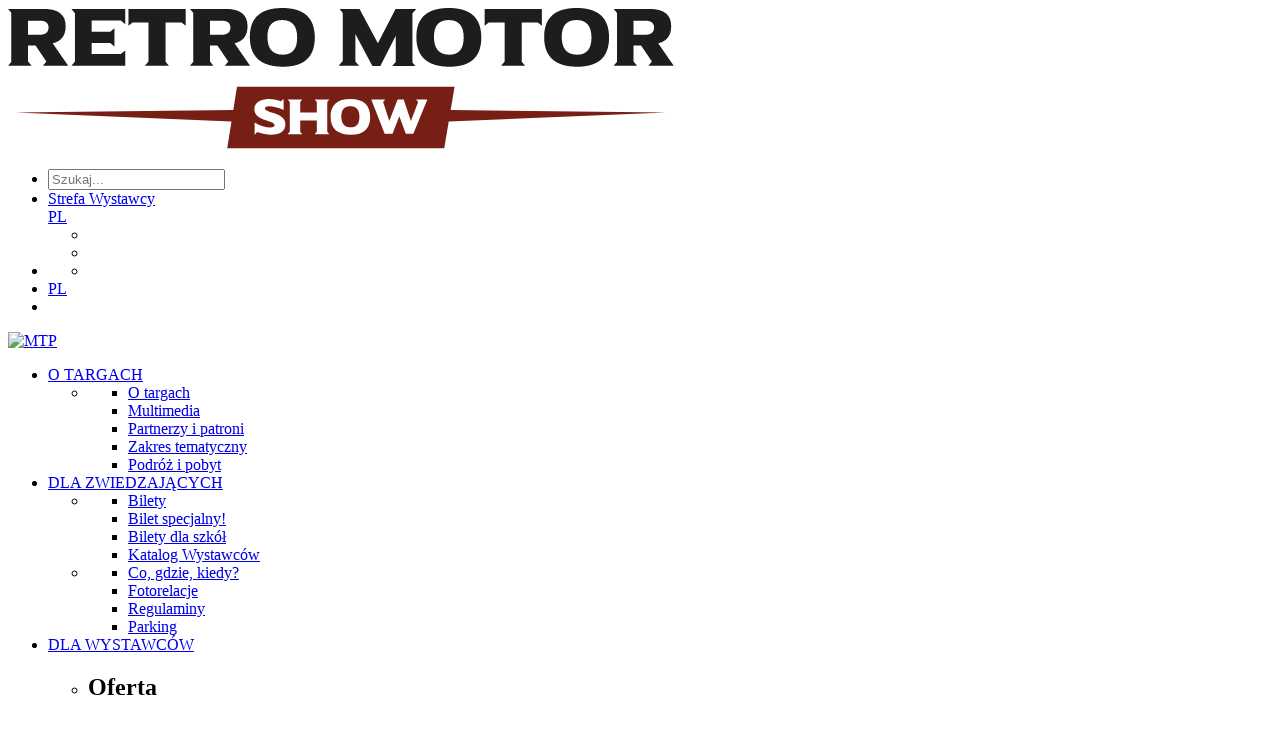

--- FILE ---
content_type: text/html; charset=utf-8
request_url: https://retromotorshow.pl/pl/aktualnosci/noc-muzeow-i-klasyki-pod-iglica/
body_size: 16626
content:



<!DOCTYPE html>
<html lang="pl" ng-app="prod">

<head>

    
    <meta charset="utf-8">
    <meta name="viewport" content="width=device-width, initial-scale=1.0, maximum-scale=2.0">
    <meta name="format-detection" content="telephone=no">
    <meta name="theme-color" content="#ffffff">
    <!--[if IE]>
    <meta http-equiv="X-UA-Compatible" content="IE=edge,chrome=1" />
    <script type="text/javascript" src="/static/mtp2017/js/html5.js"></script>
    <![endif]-->


    <meta property="og:image" content="http://retromotorshow.pl/media/3rnhenor/fotobueno_mtp_noc_muzeów_20-05-2023_-1064.jpg"/>
<meta property="og:type" content="article"/>
<meta property="og:locale" content="pl-PL"/>
<meta property="og:description" content="Automobilklub Wielkopolski, który obchodzi w tym roku swoje 100-lecie, przygotował wystawę na terenie MTP, którą prezentowali podczas Nocy Muzeów 2023."/>



    
    <title>Noc Muze&#243;w i klasyki pod Iglicą</title>
    
    <meta name='description' content='Automobilklub Wielkopolski przygotował wystawę na terenie MTP'>
    <meta name="referrer" content="unsafe-url">

        <link rel="canonical" href="http://retromotorshow.pl/pl/aktualnosci/noc-muzeow-i-klasyki-pod-iglica/" />
    
        <link rel="apple-touch-icon" sizes="180x180" href="/media/jqrnmdvm/rms_favicon.png?mode=max&amp;width=180&amp;height=180&amp;rnd=132241780666630000">
        <link rel="icon" type="image/png" sizes="48x48" href="/media/jqrnmdvm/rms_favicon.png?mode=max&amp;width=48&amp;height=48&amp;rnd=132241780666630000">
        <link rel="icon" type="image/png" sizes="32x32" href="/media/jqrnmdvm/rms_favicon.png?mode=max&amp;width=32&amp;height=32&amp;rnd=132241780666630000">
    <link href="/static/produktowe/css/bundle?v=cCuOI59gGNW6rd5XNC3cwNaeLTQgh3fliY3tibUi7Y01" type="text/css" rel="stylesheet" />

    <style> :root { --color-1: #94130f; --color-2: #000000; --color-3: #ffffff; --color-4: #000000; --color-5: #0068cf; --color-6: #e4e4e4; --color-7: #0068cf; --color-8: #949494; --color-9: #095dce; --font-size-16: 16px; --font-size-18: 18px; --font-size-36: 36px; --font-size-banner-header: 16px; --font-size-banner-title: 21px; --font-size-banner-date: 18px; --font-size-banner-city: 18px; --organizator: #94130f; --organizatorHover: #000000; --color-transparent: #fff; --font-family: 'emtepe'; --flex-justify: flex-start; } </style>

    <script type="text/javascript" src="/static/js/bundleCore?v=1h6ShjXCOFduLVH029HoCxpzh161X-lQwiYZbJMbC2Q1" ></script>

    <script>window.dataLayer = window.dataLayer || [];function gtag(){dataLayer.push(arguments);}gtag('consent', 'default',{'ad_storage': 'denied','ad_user_data': 'denied','ad_personalization': 'denied','analytics_storage': 'denied'});</script>
    <script>(function(w,d,s,l,i){w[l]=w[l]||[];w[l].push({"gtm.start":new Date().getTime(),event:"gtm.js"});var f = d.getElementsByTagName(s)[0],j = d.createElement(s), dl = l != "dataLayer" ? "&l=" + l : "";j.async=true;j.src="https://www.googletagmanager.com/gtm.js?id="+i+dl;f.parentNode.insertBefore(j, f);})(window, document,"script","dataLayer","GTM-TKLXQP");</script><script>(function(w,d,s,l,i){w[l]=w[l]||[];w[l].push({"gtm.start":new Date().getTime(),event:"gtm.js"});var f = d.getElementsByTagName(s)[0],j = d.createElement(s), dl = l != "dataLayer" ? "&l=" + l : "";j.async=true;j.src="https://www.googletagmanager.com/gtm.js?id="+i+dl;f.parentNode.insertBefore(j, f);})(window, document,"script","dataLayer","GTM-WJTP4P");</script>

    <script>function updateConsentOptions(){var options = JSON.parse(document.cookie.split('; ').find(x => x.startsWith('cookieOptions='))?.split('=')[1]);gtag('consent', 'update',{'ad_storage': options.marketing ? 'granted' : 'denied','ad_user_data': options.marketing ? 'granted' : 'denied','ad_personalization': options.marketing ? 'granted' : 'denied','analytics_storage': options.analitics ? 'granted' : 'denied'})};</script>

    
    
</head>

<body>
    <script>
        var lang = 'pl';
        //push here all dependent to "prod" modules
        var modules = [];
    </script>

    
        <noscript><iframe src="//www.googletagmanager.com/ns.html?id=GTM-TKLXQP" height="0" width="0" style="display:none;visibility:hidden"></iframe></noscript><noscript><iframe src="//www.googletagmanager.com/ns.html?id=GTM-WJTP4P" height="0" width="0" style="display:none;visibility:hidden"></iframe></noscript>

    

    

    




    <header class="header ">


        <div class="header__wrapper wrapper">
            <div class="wrapper">

                    <div class="header__container">

        <div class="header__logo">
            <a class="header__logoContainer" href="//retromotorshow.pl/pl/">
                    <img src="/media/1skon3u0/rms_logo.svg?mode=max&amp;width=180&amp;height=60&amp;format=png&amp;rnd=132253882717230000" alt="Retro Motor Show - Targi Pojazd&#243;w Zabytkowych Poznań"  />
            </a>
        </div>
        <nav class="header__nav">
            <ul class="header__navTop">
                        <li class="header__item header__item--search">
                            <form class="header__searchForm" action="/pl/szukaj/" method="get">
                                <div class="header__searchContainer">
                                    <input class="header__searchInput" type="text" name="v" id="seachTop" placeholder="Szukaj...">
                                </div>
                                <a class="header__searchButton" data-type="search" href="#"><span class="header__icon icon-loupe"></span></a>
                            </form>
                        </li>
                <li class="header__item header__item--topList">
                    <div class="header__socials">
                            <a href="https://www.facebook.com/TargiRetroMotorShow/" class="header__social" target="_blank"><span class="header__icon header__icon--social icon-fb"></span></a>
                                                                                                                            <a href="https://www.instagram.com/targiretromotorshow/" class="header__social" target="_blank"><span class="header__icon header__icon--social icon-insta"></span></a>
                                            </div>
                    <div class="header__links">

                            <a class="header__link header__link--top header__link--blue" href="https://strefawystawcy.pl/" target="_blank">Strefa Wystawcy</a>
                                                                    </div>
                        <div class="header__langWrapper">
                            <a class="header__langSwitcher" href="/pl">PL<span class="header__icon header__icon--small icon-arrow-lang"></span></a>
                            <ul class="header__langContainer">
                            </ul>
                        </div>
                    <div class="header__wcagWrapper" onclick="ToogleAccessibilityMenu(event)">
                        <a class="header__wcagToggler" href="#"><span class="header__icon icon-wheelchair"></span><span class="header__icon icon-arrow-lang header__icon--wcagArrow"></span></a>
                        <ul class="header__wcagContainer">
                            <li>
                                <a href="" class="header__wcag header__wcag--zoom" target="_blank" onclick="ToggleTextZoom()"><span id="icon-font-zoom" class="header__icon header__icon--wcag icon-font-zoom-in"></span></a>
                            </li>
                            <li>
                                <a href="" class="header__wcag" target="_blank" onclick="ToggleHighContrast()"><span class="header__icon header__icon--wcag icon-high-contrast"></span></a>
                            </li>
                        </ul>
                    </div>
                </li>
                
                <li class="header__item header__item--wcag header__item--hasToggle" onclick="ToogleAccessibilityMenu(event)">
                    <a class="header__wcagToggler" href="#"><span class="header__icon icon-wheelchair"></span><span class="header__icon icon-arrow-lang header__icon--wcagArrow"></span></a>
                    <ul class="header__wcagContainer">
                        <li>
                            <a href="" class="header__wcag" target="_blank" onclick="ToggleHighContrast()"><span class="header__icon header__icon--wcag icon-high-contrast"></span></a>
                        </li>
                    </ul>
                </li>
                    <li class="header__item header__item--lang header__item--hasToggle">
                        <a class="header__langSwitcher" href="/pl">PL<span class="header__icon header__icon--small icon-arrow-lang"></span></a>
                        <ul class="header__langContainer">
                        </ul>
                    </li>
                <li class="header__item header__item--hamburger">
                    <a class="header__hamburgerButton" href="#">
                        <span></span>
                        <span></span>
                        <span></span>
                    </a>
                </li>
            </ul>
        </nav>

                    <div class="header__mtpLogo">
                        <a href="//mtp.pl">
                            <img src="/static/produktowe/img/organizator_mtp_nobg.svg" alt="MTP" />
                        </a>
                    </div>


    </div>


                    <div class="header__navWrap">
        <ul class="header__navBot">

                <li class="header__item c-desktop-menu-indicator">
        <a class="header__link header__link--hasSubmenu header__link--bot" href="http://retromotorshow.pl/pl/o-targach/">O TARGACH</a>
        <ul class="header__subList header__subList--dual">

                <li class="header__col">

                        <ul class="header__list">
    <li class="header__subListItem"><a class="header__link header__link--small" href="http://retromotorshow.pl/pl/o-targach/o-targach/" target="_self">O targach</a></li>
    <li class="header__subListItem"><a class="header__link header__link--small" href="http://retromotorshow.pl/pl/fotorelacje/">Multimedia</a></li>
    <li class="header__subListItem"><a class="header__link header__link--small" href="http://retromotorshow.pl/pl/#patroni">Partnerzy i patroni</a></li>
    <li class="header__subListItem"><a class="header__link header__link--small" href="http://retromotorshow.pl/pl/o-targach/zakres-tematyczny/" target="_self">Zakres tematyczny</a></li>
    <li class="header__subListItem"><a class="header__link header__link--small" href="http://retromotorshow.pl/pl/o-targach/podroz-i-pobyt/" target="_self">Podr&#243;ż i pobyt</a></li>

                        </ul>
                </li>
        </ul>
    </li>
    <li class="header__item c-desktop-menu-indicator">
        <a class="header__link header__link--hasSubmenu header__link--bot" href="http://retromotorshow.pl/pl/dla-zwiedzajacych/">DLA ZWIEDZAJĄCYCH</a>
        <ul class="header__subList header__subList--dual">

                <li class="header__col">

                        <ul class="header__list">
    <li class="header__subListItem"><a class="header__link header__link--small" href="http://retromotorshow.pl/pl/dla-zwiedzajacych/bilety/" target="_self">Bilety</a></li>
    <li class="header__subListItem"><a class="header__link header__link--small" href="http://retromotorshow.pl/pl/dla-zwiedzajacych/bilet-specjalny/" target="_self">Bilet specjalny!</a></li>
    <li class="header__subListItem"><a class="header__link header__link--small" href="http://retromotorshow.pl/pl/dla-zwiedzajacych/bilety-dla-szkol/" target="_self">Bilety dla szk&#243;ł</a></li>
    <li class="header__subListItem"><a class="header__link header__link--small" href="http://retromotorshow.pl/pl/dla-zwiedzajacych/katalog-wystawcow/" target="_self">Katalog Wystawc&#243;w</a></li>

                        </ul>
                </li>
                <li class="header__col">

                        <ul class="header__list">
    <li class="header__subListItem"><a class="header__link header__link--small" href="http://retromotorshow.pl/pl/dla-zwiedzajacych/co-gdzie-kiedy/" target="_self">Co, gdzie, kiedy?</a></li>
    <li class="header__subListItem"><a class="header__link header__link--small" href="http://retromotorshow.pl/pl/fotorelacje/">Fotorelacje</a></li>
    <li class="header__subListItem"><a class="header__link header__link--small" href="http://retromotorshow.pl/pl/dla-zwiedzajacych/regulaminy/" target="_self">Regulaminy</a></li>
    <li class="header__subListItem"><a class="header__link header__link--small" href="http://retromotorshow.pl/pl/dla-zwiedzajacych/parking/" target="_self">Parking</a></li>

                        </ul>
                </li>
        </ul>
    </li>
    <li class="header__item header__item--full c-desktop-menu-indicator">
        <a class="header__link header__link--hasSubmenu header__link--bot" href="http://retromotorshow.pl/pl/dla-wystawcow/">DLA WYSTAWC&#211;W</a>
        <ul class="header__subList">

                <li class="header__col">
                            <h2 class="header__label header__label--hasSubmenu">Oferta</h2>
                            <ul class="header__subList header__subList--nestedDesktop">
    <li class="header__subListItem"><a class="header__link header__link--small" href="http://retromotorshow.pl/pl/dla-wystawcow/oferta/dlaczego-warto/" target="_self">Dlaczego warto?</a></li>
    <li class="header__subListItem"><a class="header__link header__link--small" href="http://retromotorshow.pl/pl/dla-wystawcow/oferta/oferta-uczestnictwa/" target="_self">Oferta uczestnictwa</a></li>
    <li class="header__subListItem"><a class="header__link header__link--small" href="http://retromotorshow.pl/pl/dla-wystawcow/oferta/zglos-sie-na-targi/" target="_self">Zgłoś się na targi</a></li>
    <li class="header__subListItem"><a class="header__link header__link--small" href="http://retromotorshow.pl/pl/dla-wystawcow/oferta/zbuduj-stoisko/" target="_self">Zbuduj stoisko</a></li>
    <li class="header__subListItem"><a class="header__link header__link--small" href="https://www.mtp.pl/pl/marki/uslugi-techniczne" target="_blank">Usługi techniczne</a></li>
    <li class="header__subListItem"><a class="header__link header__link--small" href="https://www.mtp.pl/pl/nasze-rozwiazania/garden-city/" target="_blank">Gastronomia</a></li>
    <li class="header__subListItem"><a class="header__link header__link--small" href="https://www.mtp.pl/pl/marki/world-trade-center-poznan/#!#hotele" target="_blank">Hotele</a></li>
    <li class="header__subListItem"><a class="header__link header__link--small" href="https://mtp.pl/pl/nasze-rozwiazania/targowe-uslugi-promocyjne/#!#personel-i-reklama-mobilna" target="_blank">Zam&#243;w personel</a></li>
                            </ul>
                </li>
                <li class="header__col">
                            <h2 class="header__label header__label--hasSubmenu">Reklama</h2>
                            <ul class="header__subList header__subList--nestedDesktop">
    <li class="header__subListItem"><a class="header__link header__link--small" href="https://www.mtp.pl/pl/marki/contact-center/" target="_blank">Contact Center</a></li>
    <li class="header__subListItem"><a class="header__link header__link--small" href="https://www.mtp.pl/pl/nasze-rozwiazania/city-marketing/" target="_blank">Miejski outdoor</a></li>
    <li class="header__subListItem"><a class="header__link header__link--small" href="https://mtp.pl/pl/nasze-rozwiazania/r360/">Reklama w internecie</a></li>
    <li class="header__subListItem"><a class="header__link header__link--small" href="https://www.mtp.pl/pl/marki/contact-center/" target="_blank">Centrum wysyłkowe</a></li>
    <li class="header__subListItem"><a class="header__link header__link--small" href="https://www.wtcpoznan.pl/pl/marki/produkcja-reklam-telewizyjnych/" target="_blank">Usługi MTP TV</a></li>
                            </ul>
                </li>
                <li class="header__col">
                            <h2 class="header__label header__label--hasSubmenu">Nagrody</h2>
                            <ul class="header__subList header__subList--nestedDesktop">
    <li class="header__subListItem"><a class="header__link header__link--small" href="http://retromotorshow.pl/pl/dla-wystawcow/nagrody/konkurs-acanthus-aureus/" target="_self">Konkurs Acanthus Aureus</a></li>
                            </ul>
                </li>
                <li class="header__col">
                            <h2 class="header__label header__label--hasSubmenu">Regulaminy</h2>
                            <ul class="header__subList header__subList--nestedDesktop">
    <li class="header__subListItem"><a class="header__link header__link--small" href="https://reg.mtp.pl/terms/Przepisy-techniczne-i-przeciwpozarowe.pdf">Przepisy techniczne i przeciwpożarowe</a></li>
    <li class="header__subListItem"><a class="header__link header__link--small" href="https://reg.mtp.pl/terms/Regulamin-przyspieszonej-procedury-spornej-(pps)-dla-uczestnikow-targow.pdf">Przyspieszonej Procedury Spornej (PPS)</a></li>
                            </ul>
                </li>
        </ul>
    </li>
                <li class="header__item c-desktop-menu-indicator"><a class="header__link" href="http://retromotorshow.pl/pl/aktualnosci/">AKTUALNOŚCI</a></li>
    <li class="header__item c-desktop-menu-indicator">
        <a class="header__link header__link--hasSubmenu header__link--bot" href="http://retromotorshow.pl/pl/media/">MEDIA</a>
        <ul class="header__subList header__subList--dual">

                <li class="header__col">

                        <ul class="header__list">
    <li class="header__subListItem"><a class="header__link header__link--small" href="http://retromotorshow.pl/pl/media/informacje-prasowe/" target="_self">Informacje prasowe</a></li>
    <li class="header__subListItem"><a class="header__link header__link--small" href="http://retromotorshow.pl/pl/media/materialy-do-pobrania/" target="_self">Materiały do pobrania</a></li>

                        </ul>
                </li>
                <li class="header__col">

                        <ul class="header__list">
    <li class="header__subListItem"><a class="header__link header__link--small" href="http://retromotorshow.pl/pl/media/akredytacje/" target="_self">Akredytacje</a></li>

                        </ul>
                </li>
        </ul>
    </li>
                <li class="header__item c-desktop-menu-indicator"><a class="header__link" href="http://retromotorshow.pl/pl/kontakt/">KONTAKT</a></li>

            
                <li class="header__item c-mobile-menu-indicator">
        <a class="header__link header__link--hasSubmenu header__link--bot" href="http://retromotorshow.pl/pl/o-targach/">O TARGACH</a>
        <ul class="header__subList header__subList--dual">

                <li class="header__col">

                        <ul class="header__list">
    <li class="header__subListItem"><a class="header__link header__link--small" href="http://retromotorshow.pl/pl/o-targach/o-targach/" target="_self">O targach</a></li>
    <li class="header__subListItem"><a class="header__link header__link--small" href="http://retromotorshow.pl/pl/fotorelacje/">Multimedia</a></li>
    <li class="header__subListItem"><a class="header__link header__link--small" href="http://retromotorshow.pl/pl/#patroni">Partnerzy i patroni</a></li>
    <li class="header__subListItem"><a class="header__link header__link--small" href="http://retromotorshow.pl/pl/o-targach/zakres-tematyczny/" target="_self">Zakres tematyczny</a></li>
    <li class="header__subListItem"><a class="header__link header__link--small" href="http://retromotorshow.pl/pl/o-targach/podroz-i-pobyt/" target="_self">Podr&#243;ż i pobyt</a></li>

                        </ul>
                </li>
        </ul>
    </li>
    <li class="header__item c-mobile-menu-indicator">
        <a class="header__link header__link--hasSubmenu header__link--bot" href="http://retromotorshow.pl/pl/dla-zwiedzajacych/">DLA ZWIEDZAJĄCYCH</a>
        <ul class="header__subList header__subList--dual">

                <li class="header__col">

                        <ul class="header__list">
    <li class="header__subListItem"><a class="header__link header__link--small" href="http://retromotorshow.pl/pl/dla-zwiedzajacych/bilety/" target="_self">Bilety</a></li>
    <li class="header__subListItem"><a class="header__link header__link--small" href="http://retromotorshow.pl/pl/dla-zwiedzajacych/bilet-specjalny/" target="_self">Bilet specjalny!</a></li>
    <li class="header__subListItem"><a class="header__link header__link--small" href="http://retromotorshow.pl/pl/dla-zwiedzajacych/bilety-dla-szkol/" target="_self">Bilety dla szk&#243;ł</a></li>
    <li class="header__subListItem"><a class="header__link header__link--small" href="http://retromotorshow.pl/pl/dla-zwiedzajacych/katalog-wystawcow/" target="_self">Katalog Wystawc&#243;w</a></li>

                        </ul>
                </li>
                <li class="header__col">

                        <ul class="header__list">
    <li class="header__subListItem"><a class="header__link header__link--small" href="http://retromotorshow.pl/pl/dla-zwiedzajacych/co-gdzie-kiedy/" target="_self">Co, gdzie, kiedy?</a></li>
    <li class="header__subListItem"><a class="header__link header__link--small" href="http://retromotorshow.pl/pl/fotorelacje/">Fotorelacje</a></li>
    <li class="header__subListItem"><a class="header__link header__link--small" href="http://retromotorshow.pl/pl/dla-zwiedzajacych/regulaminy/" target="_self">Regulaminy</a></li>
    <li class="header__subListItem"><a class="header__link header__link--small" href="http://retromotorshow.pl/pl/dla-zwiedzajacych/parking/" target="_self">Parking</a></li>

                        </ul>
                </li>
        </ul>
    </li>
    <li class="header__item header__item--full c-mobile-menu-indicator">
        <a class="header__link header__link--hasSubmenu header__link--bot" href="http://retromotorshow.pl/pl/dla-wystawcow/">DLA WYSTAWC&#211;W</a>
        <ul class="header__subList">

                <li class="header__col">
                            <h2 class="header__label header__label--hasSubmenu">Oferta</h2>
                            <ul class="header__subList header__subList--nestedDesktop">
    <li class="header__subListItem"><a class="header__link header__link--small" href="http://retromotorshow.pl/pl/dla-wystawcow/oferta/dlaczego-warto/" target="_self">Dlaczego warto?</a></li>
    <li class="header__subListItem"><a class="header__link header__link--small" href="http://retromotorshow.pl/pl/dla-wystawcow/oferta/oferta-uczestnictwa/" target="_self">Oferta uczestnictwa</a></li>
    <li class="header__subListItem"><a class="header__link header__link--small" href="http://retromotorshow.pl/pl/dla-wystawcow/oferta/zglos-sie-na-targi/" target="_self">Zgłoś się na targi</a></li>
    <li class="header__subListItem"><a class="header__link header__link--small" href="http://retromotorshow.pl/pl/dla-wystawcow/oferta/zbuduj-stoisko/" target="_self">Zbuduj stoisko</a></li>
    <li class="header__subListItem"><a class="header__link header__link--small" href="https://www.mtp.pl/pl/marki/uslugi-techniczne" target="_blank">Usługi techniczne</a></li>
    <li class="header__subListItem"><a class="header__link header__link--small" href="https://www.mtp.pl/pl/nasze-rozwiazania/garden-city/" target="_blank">Gastronomia</a></li>
    <li class="header__subListItem"><a class="header__link header__link--small" href="https://www.mtp.pl/pl/marki/world-trade-center-poznan/#!#hotele" target="_blank">Hotele</a></li>
    <li class="header__subListItem"><a class="header__link header__link--small" href="https://mtp.pl/pl/nasze-rozwiazania/targowe-uslugi-promocyjne/#!#personel-i-reklama-mobilna" target="_blank">Zam&#243;w personel</a></li>
                            </ul>
                </li>
                <li class="header__col">
                            <h2 class="header__label header__label--hasSubmenu">Reklama</h2>
                            <ul class="header__subList header__subList--nestedDesktop">
    <li class="header__subListItem"><a class="header__link header__link--small" href="https://www.mtp.pl/pl/marki/contact-center/" target="_blank">Contact Center</a></li>
    <li class="header__subListItem"><a class="header__link header__link--small" href="https://www.mtp.pl/pl/nasze-rozwiazania/city-marketing/" target="_blank">Miejski outdoor</a></li>
    <li class="header__subListItem"><a class="header__link header__link--small" href="https://mtp.pl/pl/nasze-rozwiazania/r360/">Reklama w internecie</a></li>
    <li class="header__subListItem"><a class="header__link header__link--small" href="https://www.mtp.pl/pl/marki/contact-center/" target="_blank">Centrum wysyłkowe</a></li>
    <li class="header__subListItem"><a class="header__link header__link--small" href="https://www.wtcpoznan.pl/pl/marki/produkcja-reklam-telewizyjnych/" target="_blank">Usługi MTP TV</a></li>
                            </ul>
                </li>
                <li class="header__col">
                            <h2 class="header__label header__label--hasSubmenu">Nagrody</h2>
                            <ul class="header__subList header__subList--nestedDesktop">
    <li class="header__subListItem"><a class="header__link header__link--small" href="http://retromotorshow.pl/pl/dla-wystawcow/nagrody/konkurs-acanthus-aureus/" target="_self">Konkurs Acanthus Aureus</a></li>
                            </ul>
                </li>
                <li class="header__col">
                            <h2 class="header__label header__label--hasSubmenu">Regulaminy</h2>
                            <ul class="header__subList header__subList--nestedDesktop">
    <li class="header__subListItem"><a class="header__link header__link--small" href="https://reg.mtp.pl/terms/Przepisy-techniczne-i-przeciwpozarowe.pdf">Przepisy techniczne i przeciwpożarowe</a></li>
    <li class="header__subListItem"><a class="header__link header__link--small" href="https://reg.mtp.pl/terms/Regulamin-przyspieszonej-procedury-spornej-(pps)-dla-uczestnikow-targow.pdf">Przyspieszonej Procedury Spornej (PPS)</a></li>
                            </ul>
                </li>
        </ul>
    </li>
                <li class="header__item c-mobile-menu-indicator"><a class="header__link" href="http://retromotorshow.pl/pl/aktualnosci/">AKTUALNOŚCI</a></li>
    <li class="header__item c-mobile-menu-indicator">
        <a class="header__link header__link--hasSubmenu header__link--bot" href="http://retromotorshow.pl/pl/media/">MEDIA</a>
        <ul class="header__subList header__subList--dual">

                <li class="header__col">

                        <ul class="header__list">
    <li class="header__subListItem"><a class="header__link header__link--small" href="http://retromotorshow.pl/pl/media/informacje-prasowe/" target="_self">Informacje prasowe</a></li>
    <li class="header__subListItem"><a class="header__link header__link--small" href="http://retromotorshow.pl/pl/media/materialy-do-pobrania/" target="_self">Materiały do pobrania</a></li>

                        </ul>
                </li>
                <li class="header__col">

                        <ul class="header__list">
    <li class="header__subListItem"><a class="header__link header__link--small" href="http://retromotorshow.pl/pl/media/akredytacje/" target="_self">Akredytacje</a></li>

                        </ul>
                </li>
        </ul>
    </li>
                <li class="header__item c-mobile-menu-indicator"><a class="header__link" href="http://retromotorshow.pl/pl/kontakt/">KONTAKT</a></li>


        </ul>

    </div>


            </div>
        </div>

    </header>



    <section class="fixedMenu">
        <div class="wrapper">
            <div class="fixedMenu__container">

                <a href="//retromotorshow.pl/pl/" class="fixedMenu__logo" id="mainLogo">

                        <img src="/media/1skon3u0/rms_logo.svg?mode=max&amp;width=180&amp;height=55&amp;format=png&amp;rnd=132253882717230000" alt=""  />                </a>

                <ul class="fixedMenu__list">
                        <li class="header__item c-desktop-menu-indicator">
        <a class="header__link header__link--hasSubmenu header__link--bot" href="http://retromotorshow.pl/pl/o-targach/">O TARGACH</a>
        <ul class="header__subList header__subList--dual">

                <li class="header__col">

                        <ul class="header__list">
    <li class="header__subListItem"><a class="header__link header__link--small" href="http://retromotorshow.pl/pl/o-targach/o-targach/" target="_self">O targach</a></li>
    <li class="header__subListItem"><a class="header__link header__link--small" href="http://retromotorshow.pl/pl/fotorelacje/">Multimedia</a></li>
    <li class="header__subListItem"><a class="header__link header__link--small" href="http://retromotorshow.pl/pl/#patroni">Partnerzy i patroni</a></li>
    <li class="header__subListItem"><a class="header__link header__link--small" href="http://retromotorshow.pl/pl/o-targach/zakres-tematyczny/" target="_self">Zakres tematyczny</a></li>
    <li class="header__subListItem"><a class="header__link header__link--small" href="http://retromotorshow.pl/pl/o-targach/podroz-i-pobyt/" target="_self">Podr&#243;ż i pobyt</a></li>

                        </ul>
                </li>
        </ul>
    </li>
    <li class="header__item c-desktop-menu-indicator">
        <a class="header__link header__link--hasSubmenu header__link--bot" href="http://retromotorshow.pl/pl/dla-zwiedzajacych/">DLA ZWIEDZAJĄCYCH</a>
        <ul class="header__subList header__subList--dual">

                <li class="header__col">

                        <ul class="header__list">
    <li class="header__subListItem"><a class="header__link header__link--small" href="http://retromotorshow.pl/pl/dla-zwiedzajacych/bilety/" target="_self">Bilety</a></li>
    <li class="header__subListItem"><a class="header__link header__link--small" href="http://retromotorshow.pl/pl/dla-zwiedzajacych/bilet-specjalny/" target="_self">Bilet specjalny!</a></li>
    <li class="header__subListItem"><a class="header__link header__link--small" href="http://retromotorshow.pl/pl/dla-zwiedzajacych/bilety-dla-szkol/" target="_self">Bilety dla szk&#243;ł</a></li>
    <li class="header__subListItem"><a class="header__link header__link--small" href="http://retromotorshow.pl/pl/dla-zwiedzajacych/katalog-wystawcow/" target="_self">Katalog Wystawc&#243;w</a></li>

                        </ul>
                </li>
                <li class="header__col">

                        <ul class="header__list">
    <li class="header__subListItem"><a class="header__link header__link--small" href="http://retromotorshow.pl/pl/dla-zwiedzajacych/co-gdzie-kiedy/" target="_self">Co, gdzie, kiedy?</a></li>
    <li class="header__subListItem"><a class="header__link header__link--small" href="http://retromotorshow.pl/pl/fotorelacje/">Fotorelacje</a></li>
    <li class="header__subListItem"><a class="header__link header__link--small" href="http://retromotorshow.pl/pl/dla-zwiedzajacych/regulaminy/" target="_self">Regulaminy</a></li>
    <li class="header__subListItem"><a class="header__link header__link--small" href="http://retromotorshow.pl/pl/dla-zwiedzajacych/parking/" target="_self">Parking</a></li>

                        </ul>
                </li>
        </ul>
    </li>
    <li class="header__item header__item--full c-desktop-menu-indicator">
        <a class="header__link header__link--hasSubmenu header__link--bot" href="http://retromotorshow.pl/pl/dla-wystawcow/">DLA WYSTAWC&#211;W</a>
        <ul class="header__subList">

                <li class="header__col">
                            <h2 class="header__label header__label--hasSubmenu">Oferta</h2>
                            <ul class="header__subList header__subList--nestedDesktop">
    <li class="header__subListItem"><a class="header__link header__link--small" href="http://retromotorshow.pl/pl/dla-wystawcow/oferta/dlaczego-warto/" target="_self">Dlaczego warto?</a></li>
    <li class="header__subListItem"><a class="header__link header__link--small" href="http://retromotorshow.pl/pl/dla-wystawcow/oferta/oferta-uczestnictwa/" target="_self">Oferta uczestnictwa</a></li>
    <li class="header__subListItem"><a class="header__link header__link--small" href="http://retromotorshow.pl/pl/dla-wystawcow/oferta/zglos-sie-na-targi/" target="_self">Zgłoś się na targi</a></li>
    <li class="header__subListItem"><a class="header__link header__link--small" href="http://retromotorshow.pl/pl/dla-wystawcow/oferta/zbuduj-stoisko/" target="_self">Zbuduj stoisko</a></li>
    <li class="header__subListItem"><a class="header__link header__link--small" href="https://www.mtp.pl/pl/marki/uslugi-techniczne" target="_blank">Usługi techniczne</a></li>
    <li class="header__subListItem"><a class="header__link header__link--small" href="https://www.mtp.pl/pl/nasze-rozwiazania/garden-city/" target="_blank">Gastronomia</a></li>
    <li class="header__subListItem"><a class="header__link header__link--small" href="https://www.mtp.pl/pl/marki/world-trade-center-poznan/#!#hotele" target="_blank">Hotele</a></li>
    <li class="header__subListItem"><a class="header__link header__link--small" href="https://mtp.pl/pl/nasze-rozwiazania/targowe-uslugi-promocyjne/#!#personel-i-reklama-mobilna" target="_blank">Zam&#243;w personel</a></li>
                            </ul>
                </li>
                <li class="header__col">
                            <h2 class="header__label header__label--hasSubmenu">Reklama</h2>
                            <ul class="header__subList header__subList--nestedDesktop">
    <li class="header__subListItem"><a class="header__link header__link--small" href="https://www.mtp.pl/pl/marki/contact-center/" target="_blank">Contact Center</a></li>
    <li class="header__subListItem"><a class="header__link header__link--small" href="https://www.mtp.pl/pl/nasze-rozwiazania/city-marketing/" target="_blank">Miejski outdoor</a></li>
    <li class="header__subListItem"><a class="header__link header__link--small" href="https://mtp.pl/pl/nasze-rozwiazania/r360/">Reklama w internecie</a></li>
    <li class="header__subListItem"><a class="header__link header__link--small" href="https://www.mtp.pl/pl/marki/contact-center/" target="_blank">Centrum wysyłkowe</a></li>
    <li class="header__subListItem"><a class="header__link header__link--small" href="https://www.wtcpoznan.pl/pl/marki/produkcja-reklam-telewizyjnych/" target="_blank">Usługi MTP TV</a></li>
                            </ul>
                </li>
                <li class="header__col">
                            <h2 class="header__label header__label--hasSubmenu">Nagrody</h2>
                            <ul class="header__subList header__subList--nestedDesktop">
    <li class="header__subListItem"><a class="header__link header__link--small" href="http://retromotorshow.pl/pl/dla-wystawcow/nagrody/konkurs-acanthus-aureus/" target="_self">Konkurs Acanthus Aureus</a></li>
                            </ul>
                </li>
                <li class="header__col">
                            <h2 class="header__label header__label--hasSubmenu">Regulaminy</h2>
                            <ul class="header__subList header__subList--nestedDesktop">
    <li class="header__subListItem"><a class="header__link header__link--small" href="https://reg.mtp.pl/terms/Przepisy-techniczne-i-przeciwpozarowe.pdf">Przepisy techniczne i przeciwpożarowe</a></li>
    <li class="header__subListItem"><a class="header__link header__link--small" href="https://reg.mtp.pl/terms/Regulamin-przyspieszonej-procedury-spornej-(pps)-dla-uczestnikow-targow.pdf">Przyspieszonej Procedury Spornej (PPS)</a></li>
                            </ul>
                </li>
        </ul>
    </li>
                <li class="header__item c-desktop-menu-indicator"><a class="header__link" href="http://retromotorshow.pl/pl/aktualnosci/">AKTUALNOŚCI</a></li>
    <li class="header__item c-desktop-menu-indicator">
        <a class="header__link header__link--hasSubmenu header__link--bot" href="http://retromotorshow.pl/pl/media/">MEDIA</a>
        <ul class="header__subList header__subList--dual">

                <li class="header__col">

                        <ul class="header__list">
    <li class="header__subListItem"><a class="header__link header__link--small" href="http://retromotorshow.pl/pl/media/informacje-prasowe/" target="_self">Informacje prasowe</a></li>
    <li class="header__subListItem"><a class="header__link header__link--small" href="http://retromotorshow.pl/pl/media/materialy-do-pobrania/" target="_self">Materiały do pobrania</a></li>

                        </ul>
                </li>
                <li class="header__col">

                        <ul class="header__list">
    <li class="header__subListItem"><a class="header__link header__link--small" href="http://retromotorshow.pl/pl/media/akredytacje/" target="_self">Akredytacje</a></li>

                        </ul>
                </li>
        </ul>
    </li>
                <li class="header__item c-desktop-menu-indicator"><a class="header__link" href="http://retromotorshow.pl/pl/kontakt/">KONTAKT</a></li>

                </ul>
            </div>
        </div>
    </section>
    <div class="header__mask"></div>












    <div class="alertPlaceholder"></div>
    <div class="higherPromoterBarPlaceholder"></div>

    <main class="site"  style="filter: blur(3px); pointer-events: none;">

        


    <section class="breadcrumbs">
        <div class="wrapper wrapper--small">

            <ul class="breadcrumbs__list">

                    <li class="breadcrumbs__item"><a class="breadcrumbs__single" href="http://retromotorshow.pl/pl/">Retro Motor Show</a></li>
                        <li class="breadcrumbs__item"><a class="breadcrumbs__single" href="http://retromotorshow.pl/pl/aktualnosci/">AKTUALNOŚCI</a></li>
                        <li class="breadcrumbs__item"><a class="breadcrumbs__single" href="http://retromotorshow.pl/pl/aktualnosci/noc-muzeow-i-klasyki-pod-iglica/">Noc Muze&#243;w i klasyki pod Iglicą</a></li>

            </ul>

        </div>
    </section>



        


<section class="singlePost">

    <div class="singlePost__wrapper wrapper wrapper--small">

        <header class="singlePost__header">

            <div class="singlePost__top">

                <div class="singlePost__titleContainer">
                    <h1 class="singlePost__title">Noc Muze&#243;w i klasyki pod Iglicą</h1>


                </div>

                    <div class="singlePost__socialContainer">
                        <p class="singlePost__socialTitle">Podziel się</p>
                        <ul class="singlePost__socialList">

                            <li class="singlePost__socialItem"><a class="singlePost__link" href="https://www.facebook.com/share.php?u=http://retromotorshow.pl/pl/aktualnosci/noc-muzeow-i-klasyki-pod-iglica/" target="_blank"><span class="singlePost__icon singlePost__icon--social icon-fb"></span></a></li>
                            <li class="singlePost__socialItem"><a class="singlePost__link" href="http://twitter.com/home?status=http://retromotorshow.pl/pl/aktualnosci/noc-muzeow-i-klasyki-pod-iglica/" target="_blank"><span class="singlePost__icon singlePost__icon--social icon-tw"></span></a></li>
                            <li class="singlePost__socialItem"><a class="singlePost__link" href="https://www.linkedin.com/cws/share?url=http://retromotorshow.pl/pl/aktualnosci/noc-muzeow-i-klasyki-pod-iglica/" target="_blank"><span class="singlePost__icon singlePost__icon--social icon-linked"></span></a></li>
                        </ul>
                    </div>

            </div>

            <p class="singlePost__text singlePost__text--lead">
                Automobilklub Wielkopolski, kt&#243;ry obchodzi w tym roku swoje 100-lecie, przygotował wystawę na terenie MTP, kt&#243;rą prezentowali podczas Nocy Muze&#243;w 2023.
            </p>

        </header>

        <div class="singlePost__content">


<div class="singlePost__contentInner rte">
    <p>Ubiegła sobota upłynęła w wielu miastach pod hasłem Nocy Muzeów. Nie inaczej było w Poznaniu. Na terenie Międzynarodowych Targów Poznańskich Automobilklub Wielkopolski - Komisja Pojazdów Zabytkowych zaprezentował kilka egzemplarzy ze swojej kolekcji. Zwiedzający mogli podziwiać je na Placu Marka. </p>
<p> </p>
<p>Krótka fotorelacja z tej wizyty poniżej. </p>
</div>


        </div>
    </div>
</section>




    <section class="singleGallery singleGallery--slider singleGallery--custom">

        <div class="singleGallery__wrapper wrapper--small wrapper--flex wrapper">

            <h2 class="section__header section__header--gallery">Galeria</h2>

            <div class="sliderNav__container sliderNav__container--abs  sliderNav__container--gallery">

                <div class="sliderNav__controls" data-slider="slider-3">
                    <a href="#" class="sliderNav__arrow sliderNav__arrow--prev" tabindex="0"><span class="sliderNav__icon icon-arrow_l"></span></a>
                    <a href="#" class="sliderNav__arrow sliderNav__arrow--next" tabindex="0"><span class="sliderNav__icon icon-arrow_r"></span></a>
                </div>

            </div>

            <div class="singleGallery__container singleGallery__container--custom" data-name="slider-3">

                    <a href="#" class="singleGallery__item singleGallery__item--custom"
                       data-ajax="popupGallery"
                       data-id="article-gallery-image-180869"
                       data-type="gallery"
                       data-ajax-container="false"
                       data-source="/umbraco/surface/mtpgallery/showmodal?node_id=180896&lang=pl"
                       data-start-index="0">

                        <div class="singleGallery__inner">

                            <div class="singleGallery__bg singleGallery__bg--big" style="background-image: url(/media/du5j00bh/fotobueno_mtp_noc_muze&#243;w_20-05-2023_-1446.jpg?anchor=center&amp;mode=crop&amp;width=391&amp;height=220&amp;quality=90&amp;rnd=133292361475130000)"></div>


                        </div>
                    </a>
                    <a href="#" class="singleGallery__item singleGallery__item--custom"
                       data-ajax="popupGallery"
                       data-id="article-gallery-image-180870"
                       data-type="gallery"
                       data-ajax-container="false"
                       data-source="/umbraco/surface/mtpgallery/showmodal?node_id=180896&lang=pl"
                       data-start-index="1">

                        <div class="singleGallery__inner">

                            <div class="singleGallery__bg singleGallery__bg--big" style="background-image: url(/media/2o3lbl5p/fotobueno_mtp_noc_muze&#243;w_20-05-2023_-1040.jpg?anchor=center&amp;mode=crop&amp;width=391&amp;height=220&amp;quality=90&amp;rnd=133292361479970000)"></div>


                        </div>
                    </a>
                    <a href="#" class="singleGallery__item singleGallery__item--custom"
                       data-ajax="popupGallery"
                       data-id="article-gallery-image-180871"
                       data-type="gallery"
                       data-ajax-container="false"
                       data-source="/umbraco/surface/mtpgallery/showmodal?node_id=180896&lang=pl"
                       data-start-index="2">

                        <div class="singleGallery__inner">

                            <div class="singleGallery__bg singleGallery__bg--big" style="background-image: url(/media/gcchcqyn/fotobueno_mtp_noc_muze&#243;w_20-05-2023_-1043.jpg?anchor=center&amp;mode=crop&amp;width=391&amp;height=220&amp;quality=90&amp;rnd=133292361485270000)"></div>


                        </div>
                    </a>
                    <a href="#" class="singleGallery__item singleGallery__item--custom"
                       data-ajax="popupGallery"
                       data-id="article-gallery-image-180872"
                       data-type="gallery"
                       data-ajax-container="false"
                       data-source="/umbraco/surface/mtpgallery/showmodal?node_id=180896&lang=pl"
                       data-start-index="3">

                        <div class="singleGallery__inner">

                            <div class="singleGallery__bg singleGallery__bg--big" style="background-image: url(/media/dukf2tqn/fotobueno_mtp_noc_muze&#243;w_20-05-2023_-1047.jpg?anchor=center&amp;mode=crop&amp;width=391&amp;height=220&amp;quality=90&amp;rnd=133292361488700000)"></div>


                        </div>
                    </a>
                    <a href="#" class="singleGallery__item singleGallery__item--custom"
                       data-ajax="popupGallery"
                       data-id="article-gallery-image-180876"
                       data-type="gallery"
                       data-ajax-container="false"
                       data-source="/umbraco/surface/mtpgallery/showmodal?node_id=180896&lang=pl"
                       data-start-index="4">

                        <div class="singleGallery__inner">

                            <div class="singleGallery__bg singleGallery__bg--big" style="background-image: url(/media/5lojua1z/fotobueno_mtp_noc_muze&#243;w_20-05-2023_-1065.jpg?anchor=center&amp;mode=crop&amp;width=391&amp;height=220&amp;quality=90&amp;rnd=133292361503530000)"></div>


                        </div>
                    </a>
                    <a href="#" class="singleGallery__item singleGallery__item--custom"
                       data-ajax="popupGallery"
                       data-id="article-gallery-image-180875"
                       data-type="gallery"
                       data-ajax-container="false"
                       data-source="/umbraco/surface/mtpgallery/showmodal?node_id=180896&lang=pl"
                       data-start-index="5">

                        <div class="singleGallery__inner">

                            <div class="singleGallery__bg singleGallery__bg--big" style="background-image: url(/media/3rnhenor/fotobueno_mtp_noc_muze&#243;w_20-05-2023_-1064.jpg?anchor=center&amp;mode=crop&amp;width=391&amp;height=220&amp;quality=90&amp;rnd=133292361501000000)"></div>


                        </div>
                    </a>
                    <a href="#" class="singleGallery__item singleGallery__item--custom"
                       data-ajax="popupGallery"
                       data-id="article-gallery-image-180873"
                       data-type="gallery"
                       data-ajax-container="false"
                       data-source="/umbraco/surface/mtpgallery/showmodal?node_id=180896&lang=pl"
                       data-start-index="6">

                        <div class="singleGallery__inner">

                            <div class="singleGallery__bg singleGallery__bg--big" style="background-image: url(/media/mxipyqvg/fotobueno_mtp_noc_muze&#243;w_20-05-2023_-1057.jpg?anchor=center&amp;mode=crop&amp;width=391&amp;height=220&amp;quality=90&amp;rnd=133292361491800000)"></div>


                        </div>
                    </a>
                    <a href="#" class="singleGallery__item singleGallery__item--custom"
                       data-ajax="popupGallery"
                       data-id="article-gallery-image-180874"
                       data-type="gallery"
                       data-ajax-container="false"
                       data-source="/umbraco/surface/mtpgallery/showmodal?node_id=180896&lang=pl"
                       data-start-index="7">

                        <div class="singleGallery__inner">

                            <div class="singleGallery__bg singleGallery__bg--big" style="background-image: url(/media/5wwmtkj2/fotobueno_mtp_noc_muze&#243;w_20-05-2023_-1060.jpg?anchor=center&amp;mode=crop&amp;width=391&amp;height=220&amp;quality=90&amp;rnd=133292361496900000)"></div>


                        </div>
                    </a>
                    <a href="#" class="singleGallery__item singleGallery__item--custom"
                       data-ajax="popupGallery"
                       data-id="article-gallery-image-180878"
                       data-type="gallery"
                       data-ajax-container="false"
                       data-source="/umbraco/surface/mtpgallery/showmodal?node_id=180896&lang=pl"
                       data-start-index="8">

                        <div class="singleGallery__inner">

                            <div class="singleGallery__bg singleGallery__bg--big" style="background-image: url(/media/hljd22qw/fotobueno_mtp_noc_muze&#243;w_20-05-2023_-1073.jpg?anchor=center&amp;mode=crop&amp;width=391&amp;height=220&amp;quality=90&amp;rnd=133292361512070000)"></div>


                        </div>
                    </a>
                    <a href="#" class="singleGallery__item singleGallery__item--custom"
                       data-ajax="popupGallery"
                       data-id="article-gallery-image-180879"
                       data-type="gallery"
                       data-ajax-container="false"
                       data-source="/umbraco/surface/mtpgallery/showmodal?node_id=180896&lang=pl"
                       data-start-index="9">

                        <div class="singleGallery__inner">

                            <div class="singleGallery__bg singleGallery__bg--big" style="background-image: url(/media/n0ilcst3/fotobueno_mtp_noc_muze&#243;w_20-05-2023_-1075.jpg?anchor=center&amp;mode=crop&amp;width=391&amp;height=220&amp;quality=90&amp;rnd=133292361515330000)"></div>


                        </div>
                    </a>
                    <a href="#" class="singleGallery__item singleGallery__item--custom"
                       data-ajax="popupGallery"
                       data-id="article-gallery-image-180880"
                       data-type="gallery"
                       data-ajax-container="false"
                       data-source="/umbraco/surface/mtpgallery/showmodal?node_id=180896&lang=pl"
                       data-start-index="10">

                        <div class="singleGallery__inner">

                            <div class="singleGallery__bg singleGallery__bg--big" style="background-image: url(/media/bp5brmh4/fotobueno_mtp_noc_muze&#243;w_20-05-2023_-1371.jpg?anchor=center&amp;mode=crop&amp;width=391&amp;height=220&amp;quality=90&amp;rnd=133292361519330000)"></div>


                        </div>
                    </a>
                    <a href="#" class="singleGallery__item singleGallery__item--custom"
                       data-ajax="popupGallery"
                       data-id="article-gallery-image-180883"
                       data-type="gallery"
                       data-ajax-container="false"
                       data-source="/umbraco/surface/mtpgallery/showmodal?node_id=180896&lang=pl"
                       data-start-index="11">

                        <div class="singleGallery__inner">

                            <div class="singleGallery__bg singleGallery__bg--big" style="background-image: url(/media/rhfj5f3h/fotobueno_mtp_noc_muze&#243;w_20-05-2023_-1389.jpg?anchor=center&amp;mode=crop&amp;width=391&amp;height=220&amp;quality=90&amp;rnd=133292361534730000)"></div>


                        </div>
                    </a>
                    <a href="#" class="singleGallery__item singleGallery__item--custom"
                       data-ajax="popupGallery"
                       data-id="article-gallery-image-180882"
                       data-type="gallery"
                       data-ajax-container="false"
                       data-source="/umbraco/surface/mtpgallery/showmodal?node_id=180896&lang=pl"
                       data-start-index="12">

                        <div class="singleGallery__inner">

                            <div class="singleGallery__bg singleGallery__bg--big" style="background-image: url(/media/fsrfrgnh/fotobueno_mtp_noc_muze&#243;w_20-05-2023_-1377.jpg?anchor=center&amp;mode=crop&amp;width=391&amp;height=220&amp;quality=90&amp;rnd=133292361527470000)"></div>


                        </div>
                    </a>
                    <a href="#" class="singleGallery__item singleGallery__item--custom"
                       data-ajax="popupGallery"
                       data-id="article-gallery-image-180881"
                       data-type="gallery"
                       data-ajax-container="false"
                       data-source="/umbraco/surface/mtpgallery/showmodal?node_id=180896&lang=pl"
                       data-start-index="13">

                        <div class="singleGallery__inner">

                            <div class="singleGallery__bg singleGallery__bg--big" style="background-image: url(/media/5lmpjbjf/fotobueno_mtp_noc_muze&#243;w_20-05-2023_-1372.jpg?anchor=center&amp;mode=crop&amp;width=391&amp;height=220&amp;quality=90&amp;rnd=133292361523130000)"></div>


                        </div>
                    </a>
                    <a href="#" class="singleGallery__item singleGallery__item--custom"
                       data-ajax="popupGallery"
                       data-id="article-gallery-image-180877"
                       data-type="gallery"
                       data-ajax-container="false"
                       data-source="/umbraco/surface/mtpgallery/showmodal?node_id=180896&lang=pl"
                       data-start-index="14">

                        <div class="singleGallery__inner">

                            <div class="singleGallery__bg singleGallery__bg--big" style="background-image: url(/media/cuimn4zp/fotobueno_mtp_noc_muze&#243;w_20-05-2023_-1067.jpg?anchor=center&amp;mode=crop&amp;width=391&amp;height=220&amp;quality=90&amp;rnd=133292361508130000)"></div>


                        </div>
                    </a>
                    <a href="#" class="singleGallery__item singleGallery__item--custom"
                       data-ajax="popupGallery"
                       data-id="article-gallery-image-180884"
                       data-type="gallery"
                       data-ajax-container="false"
                       data-source="/umbraco/surface/mtpgallery/showmodal?node_id=180896&lang=pl"
                       data-start-index="15">

                        <div class="singleGallery__inner">

                            <div class="singleGallery__bg singleGallery__bg--big" style="background-image: url(/media/ujwjk2vz/fotobueno_mtp_noc_muze&#243;w_20-05-2023_-1405.jpg?anchor=center&amp;mode=crop&amp;width=391&amp;height=220&amp;quality=90&amp;rnd=133292361539200000)"></div>


                        </div>
                    </a>
                    <a href="#" class="singleGallery__item singleGallery__item--custom"
                       data-ajax="popupGallery"
                       data-id="article-gallery-image-180888"
                       data-type="gallery"
                       data-ajax-container="false"
                       data-source="/umbraco/surface/mtpgallery/showmodal?node_id=180896&lang=pl"
                       data-start-index="16">

                        <div class="singleGallery__inner">

                            <div class="singleGallery__bg singleGallery__bg--big" style="background-image: url(/media/xgkfsmke/fotobueno_mtp_noc_muze&#243;w_20-05-2023_-1416.jpg?anchor=center&amp;mode=crop&amp;width=391&amp;height=220&amp;quality=90&amp;rnd=133292361555900000)"></div>


                        </div>
                    </a>
                    <a href="#" class="singleGallery__item singleGallery__item--custom"
                       data-ajax="popupGallery"
                       data-id="article-gallery-image-180887"
                       data-type="gallery"
                       data-ajax-container="false"
                       data-source="/umbraco/surface/mtpgallery/showmodal?node_id=180896&lang=pl"
                       data-start-index="17">

                        <div class="singleGallery__inner">

                            <div class="singleGallery__bg singleGallery__bg--big" style="background-image: url(/media/iinnstpw/fotobueno_mtp_noc_muze&#243;w_20-05-2023_-1415.jpg?anchor=center&amp;mode=crop&amp;width=391&amp;height=220&amp;quality=90&amp;rnd=133292361550970000)"></div>


                        </div>
                    </a>
                    <a href="#" class="singleGallery__item singleGallery__item--custom"
                       data-ajax="popupGallery"
                       data-id="article-gallery-image-180886"
                       data-type="gallery"
                       data-ajax-container="false"
                       data-source="/umbraco/surface/mtpgallery/showmodal?node_id=180896&lang=pl"
                       data-start-index="18">

                        <div class="singleGallery__inner">

                            <div class="singleGallery__bg singleGallery__bg--big" style="background-image: url(/media/ym4bghat/fotobueno_mtp_noc_muze&#243;w_20-05-2023_-1412.jpg?anchor=center&amp;mode=crop&amp;width=391&amp;height=220&amp;quality=90&amp;rnd=133292361547230000)"></div>


                        </div>
                    </a>
                    <a href="#" class="singleGallery__item singleGallery__item--custom"
                       data-ajax="popupGallery"
                       data-id="article-gallery-image-180885"
                       data-type="gallery"
                       data-ajax-container="false"
                       data-source="/umbraco/surface/mtpgallery/showmodal?node_id=180896&lang=pl"
                       data-start-index="19">

                        <div class="singleGallery__inner">

                            <div class="singleGallery__bg singleGallery__bg--big" style="background-image: url(/media/1lpn4lrz/fotobueno_mtp_noc_muze&#243;w_20-05-2023_-1408.jpg?anchor=center&amp;mode=crop&amp;width=391&amp;height=220&amp;quality=90&amp;rnd=133292361542870000)"></div>


                        </div>
                    </a>

            </div>
        </div>
    </section>


<section class="singleGallery singleGallery--noSlider-3 ">
    <div class="singleGallery__wrapper  wrapper--small  wrapper" data-gallery-title="Ostatnie artykuły" data-gallery-url="retromotorshow.pl">

        <h2 class="section__header section__header--gallery">Ostatnie artykuły</h2>

        
        <div class="galleryPopup__wrapper singleGallery__grid" data-popup-gallery="slider">


                <a href="http://retromotorshow.pl/pl/aktualnosci/zaczelo-sie-od-300-pojazdow-wspominamy-pierwsza-edycje-retro-motor-show/" class="galleryPopup__item galleryPopup__item--noSlider galleryPopup__item--noSlider3">
                    <div class="popupwrap">
                        <div class="galleryPopup__imageBg" style="background-image: url(/media/zzyblpss/2016-2-1.png?anchor=center&amp;mode=crop&amp;width=422&amp;height=242&amp;quality=90)"></div>
                        <h3 class="galleryPopup__title">Zaczęło się od 300 pojazd&#243;w - wspominamy pierwszą edycję Retro Motor Show</h3>
                    </div>
                </a>
                <a href="http://retromotorshow.pl/pl/aktualnosci/historia-pisze-sie-na-piasku-legendarny-daf-wygrywa-generalke-a-polskie-klasyki-podbijaja-dakar-classic-2026/" class="galleryPopup__item galleryPopup__item--noSlider galleryPopup__item--noSlider3">
                    <div class="popupwrap">
                        <div class="galleryPopup__imageBg" style="background-image: url(/media/varnikzn/kamena-1-min.png?anchor=center&amp;mode=crop&amp;width=422&amp;height=242&amp;quality=90)"></div>
                        <h3 class="galleryPopup__title">Historia pisze się na piasku! Legendarny DAF wygrywa „generalkę”, a polskie klasyki podbijają Dakar Classic 2026</h3>
                    </div>
                </a>
                <a href="http://retromotorshow.pl/pl/aktualnosci/matematyka-2026-roku-jest-prosta-2-0-2-6-10-szykujcie-sie-na-jubileuszowe-retro-motor-show/" class="galleryPopup__item galleryPopup__item--noSlider galleryPopup__item--noSlider3">
                    <div class="popupwrap">
                        <div class="galleryPopup__imageBg" style="background-image: url(/media/n2fnqq3i/2-2-6-min.png?anchor=center&amp;mode=crop&amp;width=422&amp;height=242&amp;quality=90)"></div>
                        <h3 class="galleryPopup__title">Matematyka 2026 roku jest prosta: 2+0+2+6=10. Szykujcie się na jubileuszowe Retro Motor Show!</h3>
                    </div>
                </a>

        </div>

    </div>
</section>

        




    <script type="text/javascript" src="/static/mtpgroup/js/modules/newsletter.js"></script>
    <section class="newsletter" ng-controller="newsletterCtrl as ctrl">

        <div class="wrapper wrapper--small">

            <div class="newsletter__container" style="background-image: url(/media/c1nlkkfr/newsletter-umbraco-muzeum-motoryzacji-4.png)">

                <div class="newsletter__desc">
                    <h2 class="newsletter__title">Bądź na bieżąco</h2>
                    <h2 class="newsletter__title newsletter__title--withColor">z nadchodzącymi wydarzeniami</h2>
                    <p class="newsletter__text">Zapisz się do naszego newslettera</p>
                </div>

                <div class="newsletter__formContainer">
                    <form class="newsletter__form" action="#" method="post">
                        <input class="newsletter__input" type="email" name="email" placeholder="Tw&#243;j adres e-mail">
                        <a href="#" data-ajax="popupGeneric" data-ajax-container="false" data-url="/umbraco/surface/mtpnewsletter/index?site_id=20904&lang=pl" class="newsletter__button" ng-click="ctrl.add_email()">Wyślij</a>
                    </form>
                </div>

            </div>

        </div>

        <script>
            modules.push('newsletter');

            var dictionary_items = {
                terms_not_accepted: 'Prosimy o akceptację wymaganych zg&#243;d',
                email_invalid: 'Podany email jest nieprawidłowy.',
                existing_and_verified: 'Tw&#243;j adres email znajduje się już w tej bazie newsletterowej.',
                existing_and_not_verified: 'Tw&#243;j adres email znajduje się już w tej bazie newsletterowej, ale wymaga weryfikacji.',
                added_and_not_verified: 'Dziękujemy za zapisanie się do newslettera.',
                undefined_error: 'Przepraszamy, wystąpił nieoczekiwany błąd.'
            };
        </script>

    </section>

    </main>


    


<footer class="footer ">

    <div class="wrapper wrapper--small">
        <div class="footer__container">
            <nav class="footer__nav">
                <ul class="footer__mobile">


                        <li class="footer__col">
                                <a href="http://retromotorshow.pl/pl/o-targach/" class="footer__link">O TARGACH</a>
                                <a href="http://retromotorshow.pl/pl/dla-wystawcow/" class="footer__link">DLA WYSTAWC&#211;W</a>
                                <a href="http://retromotorshow.pl/pl/dla-zwiedzajacych/" class="footer__link">DLA ZWIEDZAJĄCYCH</a>
                                <a href="http://retromotorshow.pl/pl/podroz-i-pobyt/" class="footer__link">Podr&#243;ż i pobyt</a>
                                <a href="http://retromotorshow.pl/pl/media/" class="footer__link">MEDIA</a>
                                <a href="http://retromotorshow.pl/pl/kontakt/" class="footer__link">KONTAKT</a>
                        </li>

                </ul>
                <ul class="footer__list">


                        <li class="footer__col">

                                    <a class="footer__link footer__link--big " href="http://retromotorshow.pl/pl/o-targach/">O TARGACH</a>
        <a class="footer__link " href="http://retromotorshow.pl/pl/o-targach/o-targach/">O targach</a>
        <a class="footer__link " href="http://retromotorshow.pl/pl/fotorelacje/">Multimedia</a>
        <a class="footer__link " href="http://retromotorshow.pl/pl/kontakt/">KONTAKT</a>
        <a class="footer__link footer__link--big footer__link--bigPadding" href="http://retromotorshow.pl/pl/media/">MEDIA</a>
        <a class="footer__link " href="http://retromotorshow.pl/pl/media/akredytacje/">Akredytacje</a>
        <a class="footer__link " href="http://retromotorshow.pl/pl/media/informacje-prasowe/">Informacje prasowe</a>
        <a class="footer__link " href="http://retromotorshow.pl/pl/media/materialy-do-pobrania/">Materiały do pobrania</a>


                        </li>

                        <li class="footer__col">

                                    <a class="footer__link footer__link--big " href="http://retromotorshow.pl/pl/dla-wystawcow/">DLA WYSTAWC&#211;W</a>
        <a class="footer__link " href="http://retromotorshow.pl/pl/dla-wystawcow/oferta/">Oferta</a>
        <a class="footer__link " href="http://retromotorshow.pl/pl/dla-wystawcow/reklama/">Reklama</a>
        <a class="footer__link " href="http://retromotorshow.pl/pl/dla-wystawcow/nagrody/">Nagrody</a>
        <a class="footer__link " href="http://retromotorshow.pl/pl/dla-wystawcow/regulaminy/">Regulaminy</a>
        <a class="footer__link footer__link--big footer__link--bigPadding" href="http://retromotorshow.pl/pl/dla-zwiedzajacych/">DLA ZWIEDZAJĄCYCH</a>


                        </li>

                        <li class="footer__col">

                                    <a class="footer__link footer__link--big " href="http://retromotorshow.pl/pl/podroz-i-pobyt/">Podr&#243;ż i pobyt</a>
        <a class="footer__link " href="https://www.mtp.pl/pl/uslugi/podroz-i-pobyt/dojazd/">Dojazd</a>
        <a class="footer__link " href="https://www.mtp.pl/pl/marki/world-trade-center-poznan/#!#hotele">Hotele</a>
        <a class="footer__link " href="https://www.mtp.pl/pl/uslugi/podroz-i-pobyt/mapa-terenu/">Mapa terenu</a>
        <a class="footer__link " href="https://www.mtp.pl/pl/uslugi/parking/">Parking</a>
        <a class="footer__link " href="http://mtp.pl/pl/nasze-rozwiazania/garden-city/">Restauracje Garden City</a>
        <a class="footer__link " href="http://mtp.pl/pl/marki/gastronomia-i-catering/#!#mtpcafe">MTP Cafe</a>
        <a class="footer__link " href="http://mtp.pl/pl/marki/gastronomia-i-catering/#!#mtpbistro">MTP Bistro</a>
        <a class="footer__link " href="https://www.mtp.pl/pl/uslugi/podroz-i-pobyt/bankomaty-na-targach/">Bankomaty na targach</a>
        <a class="footer__link " href="https://www.mtp.pl/pl/uslugi/podroz-i-pobyt/udogodnienia-dla-niepelnosprawnych/">Udogodnienia dla niepełnosprawnych</a>
        <a class="footer__link " href="https://www.mtp.pl/pl/uslugi/podroz-i-pobyt/internet-wi-fi/">Internet Wi-Fi</a>
        <a class="footer__link " href="https://www.mtp.pl/pl/uslugi/podroz-i-pobyt/taxi/">Taxi</a>
        <a class="footer__link " href="https://www.mtp.pl/pl/uslugi/podroz-i-pobyt/airport-voucher/">Airport Voucher</a>
        <a class="footer__link " href="https://www.mtp.pl/pl/uslugi/podroz-i-pobyt/pierwsza-pomoc/">Pierwsza pomoc</a>


                        </li>


                </ul>
            </nav>

            <div class="footer__aside">

                <div class="footer__logo">
                    <h3 class="footer__title">Organizator</h3>
                    <div class="footer__logoContainer c-footer-organizers">

                            <a target="_blank" href="//www.mtp.pl"> <img src="/static/produktowe/img/mtp-logo-large.svg" alt="Grupa MTP" /></a>

                    </div>
                </div>

                <div class="footer__objects">
                    <h3 class="footer__title">Nasze obiekty</h3>

                    <div class="footer__partnersContainer c-footer-logos c-gray" style="grid-template-columns: repeat(3, 1fr)">
                            <a href="https://www.mtp.pl/" class="footer__object" target="_blank"><img class="footer__image footer__image--hero" src="/static/mtpgroup/img/svg/targi_poznanskie_znak_CMYK_PANTONE.svg" alt="MTP"></a>
                            <a href="https://poznancongresscenter.pl/" class="footer__object" target="_blank"><img class="footer__image" src="/static/produktowe/img/svg/PCC-znak_podstawowy.svg" alt="PCC"></a>
                            <a href="https://arenapoznan.pl/" class="footer__object" target="_blank"><img class="footer__image footer__image--ap" src="/static/mtpgroup/img/svg/arena_poznan_blue.svg" alt="Arena Poznań"></a>
                    </div>
                </div>

                <div class="footer__objects">
                    <h3 class="footer__title">Nasze rozwiązania</h3>

                    <div class="footer__partnersContainer c-footer-logos c-gray" style="grid-template-columns: repeat(3, 1fr)">
                            <a href="https://www.ideaexpo.pl/pl/" class="footer__object" target="_blank"><img class="footer__image footer__image--ie" src="/static/mtpgroup/img/svg/IdeaExpo_Stopka.svg" alt="Idea Expo"></a>
                            <a href="https://city-marketing.pl/" class="footer__object" target="_blank"><img class="footer__image" src="/static/mtpgroup/img/svg/city_marketing_znak_CMYK_PANTONE.svg" alt="City Marketing"></a>
                            <a href="https://garden-city.pl/" class="footer__object" target="_blank"><img class="footer__image" src="/static/mtpgroup/img/svg/GARDEN_CITY_green.svg" alt="Garden City"></a>
                            <a href="https://tobilet.pl/" class="footer__object"><img class="footer__image" src="/static/produktowe/img/svg/tobilet.svg" alt="ToBilet"></a>
                            <a href="https://www.r360.eu/" class="footer__object"><img class="footer__image" src="/static/produktowe/img/svg/r360_logo3.svg" alt="r360"></a>
                    </div>
                </div>

                <div class="footer__partners">
                    <h3 class="footer__title">Należymy do</h3>
                    <a href="#up" class="footer__arrow jsScrollTo" data-section=".header"><span class="footer__icon footer__icon--small icon-arrow_u"></span></a>

                    <div class="footer__partnersContainer c-footer-logos c-gray" style="grid-template-columns: repeat(4, 1fr)">
                            <a href="http://www.ufi.org/" class="footer__partner" target="_blank"><img class="footer__image" src="/static/mtpgroup/img/partners/ufi.svg" alt="#"></a>
                            <a href="http://www.centrexstat.org/" class="footer__partner" target="_blank"><img class="footer__image" src="/static/mtpgroup/img/partners/centrex.svg" alt="#"></a>
                            <a href="http://www.emeca.eu/" class="footer__partner" target="_blank"><img class="footer__image" src="/static/mtpgroup/img/partners/emeca2.svg" alt="#"></a>
                            <a href="http://polfair.pl/" class="footer__partner" target="_blank"><img class="footer__image" src="/static/mtpgroup/img/partners/pip.svg" alt="#"></a>
                    </div>
                </div>

                <div class="footer__socials">
                    <h3 class="footer__title">Dołącz do nas</h3>
                    <div class="footer__socialContainer">


                            <a href="https://www.instagram.com/targiretromotorshow/" class="footer__social" target="_blank"><span class="footer__icon icon-insta"></span></a>


                            <a href="https://www.facebook.com/TargiRetroMotorShow/" class="footer__social" target="_blank"><span class="footer__icon icon-fb"></span></a>

                        
                    </div>

                </div>

            </div>
        </div>

        <div class="footer__bottom">
            <p class="footer__copy">Copyright by Grupa MTP 2026</p>
            <p class="footer__copy">Projekt i realizacja: <a class="footer__copyLink" href="https://crafton.pl">Crafton</a></p>
        </div>
    </div>

</footer>





    ﻿
<div class="cookie ">
    <div class="cookie__inner">
        <div class="cookie__textContainer">
            <h2 class="cookie__title">Ta strona wykorzystuje pliki cookie</h2>
        </div>

        <div class="cookie__tab--container">
            <input class="cookie__tab" type="radio" name="cookieTab" id="cookieTabConsent" checked="checked" data-index="0">
            <label for="cookieTabConsent">Zgoda</label>
            <input class="cookie__tab" type="radio" name="cookieTab" id="cookieTabDetails" data-index="1">
            <label for="cookieTabDetails">Szczeg&#243;ły</label>
            <input class="cookie__tab" type="radio" name="cookieTab" id="cookieTabAbout" data-index="2">
            <label for="cookieTabAbout">O plikach cookie</label>
        </div>

        <div class="cookie__mainContainer cookie__mainContainer--selected">
            <p class="cookie__text">
                Ta strona wykorzystuje pliki cookie. 
Wykorzystujemy pliki cookie do spersonalizowania treści i reklam, aby oferować funkcje społecznościowe i analizować ruch w naszej witrynie. Informacje o tym, jak korzystasz z naszej witryny, udostępniamy partnerom społecznościowym, reklamowym i analitycznym. Partnerzy mogą połączyć te informacje z innymi danymi otrzymanymi od Ciebie lub uzyskanymi podczas korzystania z ich usług.
            </p>
        </div>

        <div class="cookie__mainContainer">
                <div class="cookie__text cookie__switch--container">
        <div class="cookie__switch--inner">
            <div class="cookie__switch__arrow--wrapper">
                <div class="cookie__switch__arrow">
                    <span class="icon-arrow_d"></span>
                </div>
            </div>
            <div class="cookie__switch--label">
                <span class="cookie__switch--title">Wymagane</span>
                <label class="cookie__switch">
                    <input type="checkbox"
                           checked=&quot;checked&quot;
                           disabled=&quot;disabled&quot;
                           data-fieldName="Essentials">
                    <span class="slider round"></span>
                </label>
            </div>
        </div>
        <div class="cookie__switch--desc">
            <p>Niezbędne pliki cookie przyczyniają się do użyteczności strony poprzez umożliwianie podstawowych funkcji takich jak nawigacja na stronie i dostęp do bezpiecznych obszarów strony internetowej. Strona internetowa nie może funkcjonować poprawnie bez tych ciasteczek. </p><p>Google </p><p><a href="https://policies.google.com/privacy">https://policies.google.com/privacy</a> </p>
        </div>
    </div>

    <div class="cookie__text cookie__switch--container">
        <div class="cookie__switch--inner">
            <div class="cookie__switch__arrow--wrapper">
                <div class="cookie__switch__arrow">
                    <span class="icon-arrow_d"></span>
                </div>
            </div>
            <div class="cookie__switch--label">
                <span class="cookie__switch--title">Analityka</span>
                <label class="cookie__switch">
                    <input type="checkbox"
                           
                           
                           data-fieldName="analitics">
                    <span class="slider round"></span>
                </label>
            </div>
        </div>
        <div class="cookie__switch--desc">
            <p>Statystyczne pliki cookie pomagają nam zrozumieć, w jaki sposób różni użytkownicy zachowują się na naszej stronie, gromadząc i zgłaszając anonimowe informacje. </p><p>Google </p><p><a href="https://policies.google.com/privacy">https://policies.google.com/privacy</a> </p><p>LinkedIN </p><p><a href="https://www.linkedin.com/legal/privacy-policy">https://www.linkedin.com/legal/privacy-policy</a> </p>
        </div>
    </div>
    <div class="cookie__text cookie__switch--container">
        <div class="cookie__switch--inner">
            <div class="cookie__switch__arrow--wrapper">
                <div class="cookie__switch__arrow">
                    <span class="icon-arrow_d"></span>
                </div>
            </div>
            <div class="cookie__switch--label">
                <span class="cookie__switch--title">Marketing</span>
                <label class="cookie__switch">
                    <input type="checkbox"
                           
                           
                           data-fieldName="marketing">
                    <span class="slider round"></span>
                </label>
            </div>
        </div>
        <div class="cookie__switch--desc">
            <p>Marketingowe pliki cookie stosowane są w celu wyświetlania reklam, które są dopasowane, istotne i interesujące dla poszczególnych użytkowników i tym samym bardziej cenne dla wydawców i reklamodawców. </p><p>Meta Platforms, Inc. </p><p><a href="https://www.facebook.com/privacy/policy/?entry_point=data_policy_redirect&entry=0">https://www.facebook.com/privacy/policy/?entry_point=data_policy_redirect&entry=0</a> </p><p>Google </p><p><a href="https://policies.google.com/privacy">https://policies.google.com/privacy</a> </p><p>LinkedIn </p><p><a href="https://www.linkedin.com/legal/privacy-policy">https://www.linkedin.com/legal/privacy-policy</a> </p><p>You Tube </p><p><a href="https://policies.google.com/privacy">https://policies.google.com/privacy</a> </p><p>X </p><p><a href="https://twitter.com/pl/privacy">https://twitter.com/pl/privacy</a> </p><p>TikTok </p><p><a href="https://www.tiktok.com/legal/page/eea/privacy-policy/pl">https://www.tiktok.com/legal/page/eea/privacy-policy/pl</a> </p>
        </div>
    </div>
        </div>

        <div class="cookie__mainContainer">
            <p class="cookie__text">
                                Pliki cookie (ciasteczka) to małe pliki tekstowe, kt&#243;re mogą być stosowane przez strony internetowe, aby użytkownicy mogli korzystać ze stron w bardziej sprawny spos&#243;b.

                Prawo stanowi, że możemy przechowywać pliki cookie na urządzeniu użytkownika, jeśli jest to niezbędne do funkcjonowania niniejszej strony. Do wszystkich innych rodzaj&#243;w plik&#243;w cookie potrzebujemy zezwolenia użytkownika.

                Niniejsza strona korzysta z r&#243;żnych rodzaj&#243;w plik&#243;w cookie. Niekt&#243;re pliki cookie umieszczane są przez usługi stron trzecich, kt&#243;re pojawiają się na naszych stronach.

                W dowolnej chwili możesz wycofać swoją zgodę w Deklaracji dot. plik&#243;w cookie na naszej witrynie.

                Dowiedz się więcej na temat tego, kim jesteśmy, jak można się z nami skontaktować i w jaki spos&#243;b przetwarzamy dane osobowe w ramach Polityki prywatności.
                <a href="https://mtp.pl/pl/polityka-prywatnosci-oraz-cookies/">Polityka prywatności</a>
            </p>
        </div>

        <div class="cookie__button--container">
            <button class="cookie__button cookie__button--deny" type="button" name="cookieButton">
                <span>Odm&#243;w</span>
            </button>
            <button class="cookie__button cookie__button--personalize">
                <span>inne opcje</span>
                <span class="icon-arrow-right"></span>
            </button>
            <button class="cookie__button cookie__button--acceptSelected cookie__button--hidden">
                <span>Zaakceptuj wybrane</span>
                <span class="icon-arrow-right"></span>
            </button>
            <button class="cookie__button cookie__button--acceptAll" type="button" name="cookieButton">
                <span>zaakceptuj wszystkie</span>
            </button>
        </div>
    </div>


    <div class="cookie__popupButton" style="visibility:hidden !important">
        <span>🍪</span>
    </div>

</div>





    


    
<template data-template="gallery-popup-template">
    <div class="popup" data-popup>
        <div class="popup__outer popup__outer--show">
            <a class="popup__closeIcon" href="#" data-popup-close>
                <span class="popup__icon icon-close"></span>
            </a>
            <div class="popup__inner popup__inner--gallery">
                <div class="popup__galleryContent">
                    <div class="tns-outer">
                        <div class="tns-inner tns-ovh">
                            <div class="popup__items" data-gallery-wrapper>
                                <div id="" class="galleryPopup__popupGalleryMainItem" data-gallery-main></div>

                                <div class="sliderNav__controls" data-gallery-nav id="">
                                    <button type="button" class="sliderNav__arrow sliderNav__arrow--prev" id="navMainPrev" data-controls="prev">
                                        <span class="sliderNav__icon icon-arrow_l"></span>
                                    </button>
                                    <button type="button" class="sliderNav__arrow sliderNav__arrow--next" id="navMainNext" data-controls="next">
                                        <span class="sliderNav__icon icon-arrow_r"></span>
                                    </button>
                                </div>
                            </div>
                        </div>
                    </div>

                    <div class="popup__navContainer" data-nav-container="popup__navContainer--show" data-thumbnails-wrapper>
                        <a class="popup__showGalleryButton" href="#" data-nav-more></a>
                        <div id="" class="galleryPopup__popupGalleryNav" data-gallery-thumbnails></div>

                        <div class="sliderNav__controls" data-gallery-thumbnails-nav id="">
                            <button type="button" class="sliderNav__arrow sliderNav__arrow--prev" data-controls="prev">
                                <span class="sliderNav__icon icon-arrow_l"></span>
                            </button>
                            <button type="button" class="sliderNav__arrow sliderNav__arrow--next" data-controls="next">
                                <span class="sliderNav__icon icon-arrow_r"></span>
                            </button>
                        </div>

                    </div>
                </div>
            </div>
        </div>
    </div>
</template>

<template id="loader">
    <div class="loader">
        <div class="loader__double-ring">
            <div></div>
            <div></div>
        </div>
    </div>
</template>

<template id="popup">
    <section class="popup">
        <div class="popup__zoom ">
            <a class="popup__closeZoomIcon" href="#"><span class="popup__icon icon-close"></span></a>
            <div class="popup__zoom--imgWrapper">
                <img class="popup__zoom--img" src="">
            </div>
        </div>
        <div class="popup__outer">
            <a class="popup__closeIcon" href="#"><span class="popup__icon icon-close"></span></a>
            <a class="popup__zoomIcon" href="#"><span class="popup__icon icon-zoom-in1"></span></a>
            <div class="popup__inner"></div>
        </div>
    </section>
</template>


    
    <script src="/static/produktowe/js/css-vars-ponyfill.min.js"></script>
    <script>
        cssVars({
            onlyLegacy: true,
            onlyVars: true
        })
    </script>
    <script type="text/javascript" src="/static/produktowe/js/bundle?v=TjLSzT3NOAi5S-HQIuuZQQaOC1wjNn5R_1rUKCj6rjc1" ></script>


    <script type="text/javascript" src="/static/js/bundleCoreDeferred?v=UBHSd_1jvBINq2jMVMUioQRkT3Vy2-1BfZCnx9ZGG6g1" defer></script>


</body>
</html>

--- FILE ---
content_type: image/svg+xml
request_url: https://retromotorshow.pl/media/1skon3u0/rms_logo.svg?mode=max&width=180&height=55&format=png&rnd=132253882717230000
body_size: 2460
content:
<?xml version="1.0" encoding="UTF-8" standalone="no"?>
<!-- Created with Inkscape (http://www.inkscape.org/) -->

<svg
   xmlns:dc="http://purl.org/dc/elements/1.1/"
   xmlns:cc="http://creativecommons.org/ns#"
   xmlns:rdf="http://www.w3.org/1999/02/22-rdf-syntax-ns#"
   xmlns:svg="http://www.w3.org/2000/svg"
   xmlns="http://www.w3.org/2000/svg"
   xmlns:sodipodi="http://sodipodi.sourceforge.net/DTD/sodipodi-0.dtd"
   xmlns:inkscape="http://www.inkscape.org/namespaces/inkscape"
   width="176.29166mm"
   height="37.43787mm"
   viewBox="0 0 176.29166 37.43787"
   version="1.1"
   id="svg8"
   inkscape:version="0.92.4 (5da689c313, 2019-01-14)"
   sodipodi:docname="RMS_Logo.svg">
  <defs
     id="defs2">
    <clipPath
       id="clipPath26"
       clipPathUnits="userSpaceOnUse">
      <path
         inkscape:connector-curvature="0"
         id="path24"
         d="M 0,841.89 H 595.28 V 0 H 0 Z" />
    </clipPath>
  </defs>
  <sodipodi:namedview
     id="base"
     pagecolor="#ffffff"
     bordercolor="#666666"
     borderopacity="1.0"
     inkscape:pageopacity="0.0"
     inkscape:pageshadow="2"
     inkscape:zoom="0.7"
     inkscape:cx="437.49107"
     inkscape:cy="26.129206"
     inkscape:document-units="mm"
     inkscape:current-layer="layer1"
     showgrid="false"
     inkscape:window-width="1920"
     inkscape:window-height="1001"
     inkscape:window-x="1911"
     inkscape:window-y="453"
     inkscape:window-maximized="1" />
  <metadata
     id="metadata5">
    <rdf:RDF>
      <cc:Work
         rdf:about="">
        <dc:format>image/svg+xml</dc:format>
        <dc:type
           rdf:resource="http://purl.org/dc/dcmitype/StillImage" />
        <dc:title></dc:title>
      </cc:Work>
    </rdf:RDF>
  </metadata>
  <g
     inkscape:label="Layer 1"
     inkscape:groupmode="layer"
     id="layer1"
     transform="translate(-17.687504,-130.1144)">
    <g
       transform="matrix(0.35277777,0,0,-0.35277777,0.27100622,307.72502)"
       inkscape:label="rms_logo"
       id="g18">
      <g
         id="g20">
        <g
           clip-path="url(#clipPath26)"
           id="g22">
          <g
             transform="translate(64.4556,493.8994)"
             id="g28">
            <path
               inkscape:connector-curvature="0"
               id="path30"
               style="fill:#1d1d1b;fill-opacity:1;fill-rule:nonzero;stroke:none"
               d="m 0,0 v -10.627 h 8.692 c 4.414,0 6.627,1.821 6.653,5.464 C 15.345,-1.721 13.078,0 8.547,0 Z m -15.086,8.878 h 26.892 c 10.927,0 16.391,-4.332 16.391,-13.002 0,-7.085 -3.248,-11.42 -9.737,-12.997 L 30.125,-34.104 H 11.066 l 2.644,3.238 -8.104,12.108 H 0 v -12.108 l 2.643,-3.238 h -17.729 l 2.525,2.94 v 37.13 z" />
          </g>
          <g
             transform="translate(96.9502,502.7773)"
             id="g32">
            <path
               inkscape:connector-curvature="0"
               id="path34"
               style="fill:#1d1d1b;fill-opacity:1;fill-rule:nonzero;stroke:none"
               d="m 0,0 h 40.432 v -11.521 l -3.383,2.675 H 15.204 v -8.431 h 13.893 l 3.237,2.672 v -13.746 l -3.237,2.672 H 15.204 v -8.43 h 21.845 l 3.383,2.672 v -11.52 H 0 l 2.676,3.237 v 36.485 z" />
          </g>
          <g
             transform="translate(182.7388,502.7773)"
             id="g36">
            <path
               inkscape:connector-curvature="0"
               id="path38"
               style="fill:#1d1d1b;fill-opacity:1;fill-rule:nonzero;stroke:none"
               d="m 0,0 v -12.764 l -3.119,2.523 h -11.988 v -29.626 l 2.522,-3.09 h -18.017 l 2.667,3.237 v 29.479 h -11.93 l -3.086,-2.523 V 0 Z" />
          </g>
          <g
             transform="translate(200.9648,493.8994)"
             id="g40">
            <path
               inkscape:connector-curvature="0"
               id="path42"
               style="fill:#1d1d1b;fill-opacity:1;fill-rule:nonzero;stroke:none"
               d="m 0,0 v -10.627 h 8.699 c 4.412,0 6.627,1.821 6.649,5.464 C 15.348,-1.721 13.084,0 8.55,0 Z m -15.077,8.878 h 26.888 c 10.928,0 16.391,-4.332 16.391,-13.002 0,-7.085 -3.252,-11.42 -9.734,-12.997 L 30.13,-34.104 H 11.074 l 2.643,3.238 -8.105,12.108 H 0 v -12.108 l 2.642,-3.238 h -17.719 l 2.521,2.94 v 37.13 z" />
          </g>
          <g
             transform="translate(244.0947,481.6992)"
             id="g44">
            <path
               inkscape:connector-curvature="0"
               id="path46"
               style="fill:#1d1d1b;fill-opacity:1;fill-rule:nonzero;stroke:none"
               d="m 0,0 c 0,-9.001 3.859,-13.503 11.584,-13.503 7.156,0 10.74,4.313 10.74,12.941 0,8.825 -3.76,13.237 -11.28,13.237 C 3.677,12.675 0,8.452 0,0 m 11.25,21.764 c 16.187,0 24.283,-7.445 24.283,-22.326 0,-14.683 -7.95,-22.027 -23.835,-22.027 -16.603,0 -24.903,7.501 -24.903,22.502 0,14.565 8.155,21.851 24.455,21.851" />
          </g>
          <g
             transform="translate(322.8701,459.7344)"
             id="g48">
            <path
               inkscape:connector-curvature="0"
               id="path50"
               style="fill:#1d1d1b;fill-opacity:1;fill-rule:nonzero;stroke:none"
               d="M 0,0 -12.755,24.073 V 3.411 l 2.786,-3.349 h -15.314 c 0,0.035 1.017,1.232 3.057,3.591 v 36.271 l -2.348,3.119 h 14.929 l 13.8,-25.999 13.244,25.999 h 15.554 l -2.88,-3.32 V 2.613 L 32.299,0 H 14.822 l 2.726,3.001 V 22.855 L 5.968,0 Z" />
          </g>
          <g
             transform="translate(369.0889,481.6992)"
             id="g52">
            <path
               inkscape:connector-curvature="0"
               id="path54"
               style="fill:#1d1d1b;fill-opacity:1;fill-rule:nonzero;stroke:none"
               d="m 0,0 c 0,-9.001 3.861,-13.503 11.581,-13.503 7.169,0 10.737,4.313 10.737,12.941 0,8.825 -3.751,13.237 -11.271,13.237 C 3.686,12.675 0,8.452 0,0 m 11.256,21.764 c 16.183,0 24.277,-7.445 24.277,-22.326 0,-14.683 -7.943,-22.027 -23.832,-22.027 -16.605,0 -24.903,7.501 -24.903,22.502 0,14.565 8.15,21.851 24.458,21.851" />
          </g>
          <g
             transform="translate(450.0977,502.7773)"
             id="g56">
            <path
               inkscape:connector-curvature="0"
               id="path58"
               style="fill:#1d1d1b;fill-opacity:1;fill-rule:nonzero;stroke:none"
               d="m 0,0 v -12.764 l -3.119,2.523 h -11.987 v -29.626 l 2.518,-3.09 H -30.61 l 2.676,3.237 v 29.479 h -11.932 l -3.085,-2.523 V 0 Z" />
          </g>
          <g
             transform="translate(464.999,481.6992)"
             id="g60">
            <path
               inkscape:connector-curvature="0"
               id="path62"
               style="fill:#1d1d1b;fill-opacity:1;fill-rule:nonzero;stroke:none"
               d="m 0,0 c 0,-9.001 3.857,-13.503 11.573,-13.503 7.168,0 10.749,4.313 10.749,12.941 0,8.825 -3.756,13.237 -11.279,13.237 C 3.684,12.675 0,8.452 0,0 m 11.252,21.764 c 16.189,0 24.275,-7.445 24.275,-22.326 0,-14.683 -7.935,-22.027 -23.832,-22.027 -16.602,0 -24.904,7.501 -24.904,22.502 0,14.565 8.157,21.851 24.461,21.851" />
          </g>
          <g
             transform="translate(518.958,493.8994)"
             id="g64">
            <path
               inkscape:connector-curvature="0"
               id="path66"
               style="fill:#1d1d1b;fill-opacity:1;fill-rule:nonzero;stroke:none"
               d="m 0,0 v -10.627 h 8.709 c 4.406,0 6.626,1.821 6.645,5.464 C 15.354,-1.721 13.082,0 8.555,0 Z m -15.073,8.878 h 26.894 c 10.919,0 16.383,-4.332 16.383,-13.002 0,-7.085 -3.245,-11.42 -9.736,-12.997 L 30.136,-34.104 H 11.071 l 2.65,3.238 -8.11,12.108 H 0 v -12.108 l 2.646,-3.238 h -17.719 l 2.524,2.94 v 37.13 z" />
          </g>
          <g
             transform="translate(353.6328,408.4121)"
             id="g68">
            <path
               inkscape:connector-curvature="0"
               id="path70"
               style="fill:#771e15;fill-opacity:1;fill-rule:nonzero;stroke:none"
               d="M 0,0 H -5.691 L -10.513,13.371 -15.648,0 h -5.889 l -10.064,25.975 h 10.445 l -1.523,-1.955 4.611,-14.281 6.252,16.236 h 4.525 L -1.855,9.739 3.587,24.02 2.071,25.975 h 8.452 z m -46.957,-0.653 c -10.124,0 -15.184,4.577 -15.184,13.722 0,8.88 4.977,13.322 14.915,13.322 9.879,0 14.804,-4.537 14.804,-13.608 0,-8.962 -4.833,-13.436 -14.535,-13.436 m -16.147,0.432 h -10.985 l 1.631,1.978 v 8.307 h -12.457 v -8.4 l 1.539,-1.885 h -10.988 l 1.628,1.978 v 22.245 l -1.628,1.973 h 10.988 l -1.539,-1.882 v -7.966 h 12.457 v 7.875 l -1.631,1.973 h 10.985 l -1.535,-1.882 V 1.664 Z m -43.844,-0.412 c -2.83,0 -6.231,0.704 -10.189,2.103 l -2.013,-2.198 v 9.396 c 4.117,-2.522 8.096,-3.78 11.93,-3.78 2.054,0 3.08,0.587 3.08,1.758 0,1.106 -1.99,2.247 -5.978,3.418 -3.32,1.023 -5.773,2.32 -7.364,3.868 -1.223,1.443 -1.851,3.139 -1.851,5.095 0,2.543 1.414,4.533 4.224,5.953 2.003,0.883 4.424,1.321 7.276,1.321 2.165,0 4.968,-0.583 8.415,-1.751 l 2.032,1.841 v -8.414 c -4.227,1.872 -7.912,2.803 -11.061,2.803 -1.931,0 -2.925,-0.541 -2.988,-1.609 0,-1.085 2.547,-2.365 7.633,-3.835 5.164,-1.852 7.734,-4.481 7.734,-7.902 0,-5.375 -3.624,-8.067 -10.88,-8.067 M 28,18.034 30.942,35.641 h -163.323 l -2.777,-17.588 -163.322,-1.863 161.96,-6.774 -3.226,-20.488 H 23.146 l 3.407,20.438 163.126,6.824 z" />
          </g>
          <g
             transform="translate(306.2812,429.2666)"
             id="g72">
            <path
               inkscape:connector-curvature="0"
               id="path74"
               style="fill:#771e15;fill-opacity:1;fill-rule:nonzero;stroke:none"
               d="m 0,0 c -4.485,0 -6.732,-2.576 -6.732,-7.728 0,-5.495 2.348,-8.239 7.059,-8.239 4.365,0 6.553,2.631 6.553,7.896 C 6.88,-2.692 4.594,0 0,0" />
          </g>
        </g>
      </g>
    </g>
  </g>
</svg>


--- FILE ---
content_type: image/svg+xml
request_url: https://retromotorshow.pl/media/1skon3u0/rms_logo.svg?mode=max&width=180&height=60&format=png&rnd=132253882717230000
body_size: 2531
content:
<?xml version="1.0" encoding="UTF-8" standalone="no"?>
<!-- Created with Inkscape (http://www.inkscape.org/) -->

<svg
   xmlns:dc="http://purl.org/dc/elements/1.1/"
   xmlns:cc="http://creativecommons.org/ns#"
   xmlns:rdf="http://www.w3.org/1999/02/22-rdf-syntax-ns#"
   xmlns:svg="http://www.w3.org/2000/svg"
   xmlns="http://www.w3.org/2000/svg"
   xmlns:sodipodi="http://sodipodi.sourceforge.net/DTD/sodipodi-0.dtd"
   xmlns:inkscape="http://www.inkscape.org/namespaces/inkscape"
   width="176.29166mm"
   height="37.43787mm"
   viewBox="0 0 176.29166 37.43787"
   version="1.1"
   id="svg8"
   inkscape:version="0.92.4 (5da689c313, 2019-01-14)"
   sodipodi:docname="RMS_Logo.svg">
  <defs
     id="defs2">
    <clipPath
       id="clipPath26"
       clipPathUnits="userSpaceOnUse">
      <path
         inkscape:connector-curvature="0"
         id="path24"
         d="M 0,841.89 H 595.28 V 0 H 0 Z" />
    </clipPath>
  </defs>
  <sodipodi:namedview
     id="base"
     pagecolor="#ffffff"
     bordercolor="#666666"
     borderopacity="1.0"
     inkscape:pageopacity="0.0"
     inkscape:pageshadow="2"
     inkscape:zoom="0.7"
     inkscape:cx="437.49107"
     inkscape:cy="26.129206"
     inkscape:document-units="mm"
     inkscape:current-layer="layer1"
     showgrid="false"
     inkscape:window-width="1920"
     inkscape:window-height="1001"
     inkscape:window-x="1911"
     inkscape:window-y="453"
     inkscape:window-maximized="1" />
  <metadata
     id="metadata5">
    <rdf:RDF>
      <cc:Work
         rdf:about="">
        <dc:format>image/svg+xml</dc:format>
        <dc:type
           rdf:resource="http://purl.org/dc/dcmitype/StillImage" />
        <dc:title></dc:title>
      </cc:Work>
    </rdf:RDF>
  </metadata>
  <g
     inkscape:label="Layer 1"
     inkscape:groupmode="layer"
     id="layer1"
     transform="translate(-17.687504,-130.1144)">
    <g
       transform="matrix(0.35277777,0,0,-0.35277777,0.27100622,307.72502)"
       inkscape:label="rms_logo"
       id="g18">
      <g
         id="g20">
        <g
           clip-path="url(#clipPath26)"
           id="g22">
          <g
             transform="translate(64.4556,493.8994)"
             id="g28">
            <path
               inkscape:connector-curvature="0"
               id="path30"
               style="fill:#1d1d1b;fill-opacity:1;fill-rule:nonzero;stroke:none"
               d="m 0,0 v -10.627 h 8.692 c 4.414,0 6.627,1.821 6.653,5.464 C 15.345,-1.721 13.078,0 8.547,0 Z m -15.086,8.878 h 26.892 c 10.927,0 16.391,-4.332 16.391,-13.002 0,-7.085 -3.248,-11.42 -9.737,-12.997 L 30.125,-34.104 H 11.066 l 2.644,3.238 -8.104,12.108 H 0 v -12.108 l 2.643,-3.238 h -17.729 l 2.525,2.94 v 37.13 z" />
          </g>
          <g
             transform="translate(96.9502,502.7773)"
             id="g32">
            <path
               inkscape:connector-curvature="0"
               id="path34"
               style="fill:#1d1d1b;fill-opacity:1;fill-rule:nonzero;stroke:none"
               d="m 0,0 h 40.432 v -11.521 l -3.383,2.675 H 15.204 v -8.431 h 13.893 l 3.237,2.672 v -13.746 l -3.237,2.672 H 15.204 v -8.43 h 21.845 l 3.383,2.672 v -11.52 H 0 l 2.676,3.237 v 36.485 z" />
          </g>
          <g
             transform="translate(182.7388,502.7773)"
             id="g36">
            <path
               inkscape:connector-curvature="0"
               id="path38"
               style="fill:#1d1d1b;fill-opacity:1;fill-rule:nonzero;stroke:none"
               d="m 0,0 v -12.764 l -3.119,2.523 h -11.988 v -29.626 l 2.522,-3.09 h -18.017 l 2.667,3.237 v 29.479 h -11.93 l -3.086,-2.523 V 0 Z" />
          </g>
          <g
             transform="translate(200.9648,493.8994)"
             id="g40">
            <path
               inkscape:connector-curvature="0"
               id="path42"
               style="fill:#1d1d1b;fill-opacity:1;fill-rule:nonzero;stroke:none"
               d="m 0,0 v -10.627 h 8.699 c 4.412,0 6.627,1.821 6.649,5.464 C 15.348,-1.721 13.084,0 8.55,0 Z m -15.077,8.878 h 26.888 c 10.928,0 16.391,-4.332 16.391,-13.002 0,-7.085 -3.252,-11.42 -9.734,-12.997 L 30.13,-34.104 H 11.074 l 2.643,3.238 -8.105,12.108 H 0 v -12.108 l 2.642,-3.238 h -17.719 l 2.521,2.94 v 37.13 z" />
          </g>
          <g
             transform="translate(244.0947,481.6992)"
             id="g44">
            <path
               inkscape:connector-curvature="0"
               id="path46"
               style="fill:#1d1d1b;fill-opacity:1;fill-rule:nonzero;stroke:none"
               d="m 0,0 c 0,-9.001 3.859,-13.503 11.584,-13.503 7.156,0 10.74,4.313 10.74,12.941 0,8.825 -3.76,13.237 -11.28,13.237 C 3.677,12.675 0,8.452 0,0 m 11.25,21.764 c 16.187,0 24.283,-7.445 24.283,-22.326 0,-14.683 -7.95,-22.027 -23.835,-22.027 -16.603,0 -24.903,7.501 -24.903,22.502 0,14.565 8.155,21.851 24.455,21.851" />
          </g>
          <g
             transform="translate(322.8701,459.7344)"
             id="g48">
            <path
               inkscape:connector-curvature="0"
               id="path50"
               style="fill:#1d1d1b;fill-opacity:1;fill-rule:nonzero;stroke:none"
               d="M 0,0 -12.755,24.073 V 3.411 l 2.786,-3.349 h -15.314 c 0,0.035 1.017,1.232 3.057,3.591 v 36.271 l -2.348,3.119 h 14.929 l 13.8,-25.999 13.244,25.999 h 15.554 l -2.88,-3.32 V 2.613 L 32.299,0 H 14.822 l 2.726,3.001 V 22.855 L 5.968,0 Z" />
          </g>
          <g
             transform="translate(369.0889,481.6992)"
             id="g52">
            <path
               inkscape:connector-curvature="0"
               id="path54"
               style="fill:#1d1d1b;fill-opacity:1;fill-rule:nonzero;stroke:none"
               d="m 0,0 c 0,-9.001 3.861,-13.503 11.581,-13.503 7.169,0 10.737,4.313 10.737,12.941 0,8.825 -3.751,13.237 -11.271,13.237 C 3.686,12.675 0,8.452 0,0 m 11.256,21.764 c 16.183,0 24.277,-7.445 24.277,-22.326 0,-14.683 -7.943,-22.027 -23.832,-22.027 -16.605,0 -24.903,7.501 -24.903,22.502 0,14.565 8.15,21.851 24.458,21.851" />
          </g>
          <g
             transform="translate(450.0977,502.7773)"
             id="g56">
            <path
               inkscape:connector-curvature="0"
               id="path58"
               style="fill:#1d1d1b;fill-opacity:1;fill-rule:nonzero;stroke:none"
               d="m 0,0 v -12.764 l -3.119,2.523 h -11.987 v -29.626 l 2.518,-3.09 H -30.61 l 2.676,3.237 v 29.479 h -11.932 l -3.085,-2.523 V 0 Z" />
          </g>
          <g
             transform="translate(464.999,481.6992)"
             id="g60">
            <path
               inkscape:connector-curvature="0"
               id="path62"
               style="fill:#1d1d1b;fill-opacity:1;fill-rule:nonzero;stroke:none"
               d="m 0,0 c 0,-9.001 3.857,-13.503 11.573,-13.503 7.168,0 10.749,4.313 10.749,12.941 0,8.825 -3.756,13.237 -11.279,13.237 C 3.684,12.675 0,8.452 0,0 m 11.252,21.764 c 16.189,0 24.275,-7.445 24.275,-22.326 0,-14.683 -7.935,-22.027 -23.832,-22.027 -16.602,0 -24.904,7.501 -24.904,22.502 0,14.565 8.157,21.851 24.461,21.851" />
          </g>
          <g
             transform="translate(518.958,493.8994)"
             id="g64">
            <path
               inkscape:connector-curvature="0"
               id="path66"
               style="fill:#1d1d1b;fill-opacity:1;fill-rule:nonzero;stroke:none"
               d="m 0,0 v -10.627 h 8.709 c 4.406,0 6.626,1.821 6.645,5.464 C 15.354,-1.721 13.082,0 8.555,0 Z m -15.073,8.878 h 26.894 c 10.919,0 16.383,-4.332 16.383,-13.002 0,-7.085 -3.245,-11.42 -9.736,-12.997 L 30.136,-34.104 H 11.071 l 2.65,3.238 -8.11,12.108 H 0 v -12.108 l 2.646,-3.238 h -17.719 l 2.524,2.94 v 37.13 z" />
          </g>
          <g
             transform="translate(353.6328,408.4121)"
             id="g68">
            <path
               inkscape:connector-curvature="0"
               id="path70"
               style="fill:#771e15;fill-opacity:1;fill-rule:nonzero;stroke:none"
               d="M 0,0 H -5.691 L -10.513,13.371 -15.648,0 h -5.889 l -10.064,25.975 h 10.445 l -1.523,-1.955 4.611,-14.281 6.252,16.236 h 4.525 L -1.855,9.739 3.587,24.02 2.071,25.975 h 8.452 z m -46.957,-0.653 c -10.124,0 -15.184,4.577 -15.184,13.722 0,8.88 4.977,13.322 14.915,13.322 9.879,0 14.804,-4.537 14.804,-13.608 0,-8.962 -4.833,-13.436 -14.535,-13.436 m -16.147,0.432 h -10.985 l 1.631,1.978 v 8.307 h -12.457 v -8.4 l 1.539,-1.885 h -10.988 l 1.628,1.978 v 22.245 l -1.628,1.973 h 10.988 l -1.539,-1.882 v -7.966 h 12.457 v 7.875 l -1.631,1.973 h 10.985 l -1.535,-1.882 V 1.664 Z m -43.844,-0.412 c -2.83,0 -6.231,0.704 -10.189,2.103 l -2.013,-2.198 v 9.396 c 4.117,-2.522 8.096,-3.78 11.93,-3.78 2.054,0 3.08,0.587 3.08,1.758 0,1.106 -1.99,2.247 -5.978,3.418 -3.32,1.023 -5.773,2.32 -7.364,3.868 -1.223,1.443 -1.851,3.139 -1.851,5.095 0,2.543 1.414,4.533 4.224,5.953 2.003,0.883 4.424,1.321 7.276,1.321 2.165,0 4.968,-0.583 8.415,-1.751 l 2.032,1.841 v -8.414 c -4.227,1.872 -7.912,2.803 -11.061,2.803 -1.931,0 -2.925,-0.541 -2.988,-1.609 0,-1.085 2.547,-2.365 7.633,-3.835 5.164,-1.852 7.734,-4.481 7.734,-7.902 0,-5.375 -3.624,-8.067 -10.88,-8.067 M 28,18.034 30.942,35.641 h -163.323 l -2.777,-17.588 -163.322,-1.863 161.96,-6.774 -3.226,-20.488 H 23.146 l 3.407,20.438 163.126,6.824 z" />
          </g>
          <g
             transform="translate(306.2812,429.2666)"
             id="g72">
            <path
               inkscape:connector-curvature="0"
               id="path74"
               style="fill:#771e15;fill-opacity:1;fill-rule:nonzero;stroke:none"
               d="m 0,0 c -4.485,0 -6.732,-2.576 -6.732,-7.728 0,-5.495 2.348,-8.239 7.059,-8.239 4.365,0 6.553,2.631 6.553,7.896 C 6.88,-2.692 4.594,0 0,0" />
          </g>
        </g>
      </g>
    </g>
  </g>
</svg>
